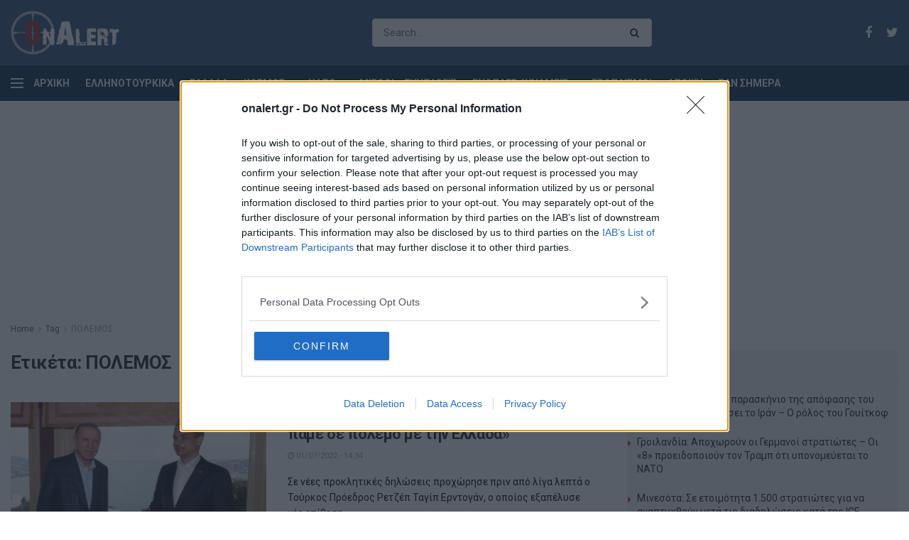

--- FILE ---
content_type: text/html; charset=UTF-8
request_url: https://www.onalert.gr/tags/polemos/page/2/
body_size: 20720
content:
<!doctype html> <!--[if lt IE 7]><html class="no-js lt-ie9 lt-ie8 lt-ie7" lang="el" prefix="og: http://ogp.me/ns#"> <![endif]--> <!--[if IE 7]><html class="no-js lt-ie9 lt-ie8" lang="el" prefix="og: http://ogp.me/ns#"> <![endif]--> <!--[if IE 8]><html class="no-js lt-ie9" lang="el" prefix="og: http://ogp.me/ns#"> <![endif]--> <!--[if IE 9]><html class="no-js lt-ie10" lang="el" prefix="og: http://ogp.me/ns#"> <![endif]--> <!--[if gt IE 8]><!--><html class="no-js" lang="el" prefix="og: http://ogp.me/ns#"> <!--<![endif]--><head><meta http-equiv="Content-Type" content="text/html; charset=UTF-8" /><meta name='viewport' content='width=device-width, initial-scale=1, user-scalable=yes' /><link rel="profile" href="http://gmpg.org/xfn/11" /><link rel="pingback" href="https://www.onalert.gr/xmlrpc.php" /><title>ΠΟΛΕΜΟΣ | Page 2 of 53 | OnAlert</title> <script type="text/javascript">var jnews_ajax_url = 'https://www.onalert.gr/?ajax-request=jnews';</script> <meta name="description" content="ΠΟΛΕΜΟΣ - Όλα τα τελευταία νέα και ειδήσεις"/><link rel="canonical" href="https://www.onalert.gr/tags/polemos/page/2/" /><link rel="prev" href="https://www.onalert.gr/tags/polemos/" /><link rel="next" href="https://www.onalert.gr/tags/polemos/page/3/" /><meta property="og:locale" content="el_GR" /><meta property="og:type" content="object" /><meta property="og:title" content="ΠΟΛΕΜΟΣ | Page 2 of 53 | OnAlert" /><meta property="og:description" content="ΠΟΛΕΜΟΣ - Όλα τα τελευταία νέα και ειδήσεις" /><meta property="og:url" content="https://www.onalert.gr/tags/polemos/" /><meta property="og:site_name" content="OnAlert" /><meta name="twitter:card" content="summary_large_image" /><meta name="twitter:description" content="ΠΟΛΕΜΟΣ - Όλα τα τελευταία νέα και ειδήσεις" /><meta name="twitter:title" content="ΠΟΛΕΜΟΣ | Page 2 of 53 | OnAlert" /><link rel='dns-prefetch' href='//fonts.googleapis.com' /><link rel="alternate" type="application/rss+xml" title="Ροή RSS &raquo; OnAlert" href="https://www.onalert.gr/feed/" /><link rel="alternate" type="application/rss+xml" title="Κανάλι ετικέτας ΠΟΛΕΜΟΣ &raquo; OnAlert" href="https://www.onalert.gr/tags/polemos/feed/" /><style type="text/css">img.wp-smiley,img.emoji{display:inline!important;border:none!important;box-shadow:none!important;height:1em!important;width:1em!important;margin:0 .07em!important;vertical-align:-0.1em!important;background:none!important;padding:0!important}</style><link rel='stylesheet' id='wp-block-library-css'  href='https://www.onalert.gr/wp-includes/css/dist/block-library/style.min.css' type='text/css' media='all' /><link rel='stylesheet' id='featured-articles-css'  href='https://www.onalert.gr/wp-content/cache/busting/1/wp-content/plugins/featured-articles/public/css/featured-articles-public-1.0.0.css' type='text/css' media='all' /><link data-minify="1" rel='stylesheet' id='gem-political-ad-form-css'  href='https://www.onalert.gr/wp-content/cache/min/1/wp-content/plugins/gem-political-ad-form-1/public/css/gem-political-ad-form-public-10e8d6cd03e5cd5488fa86f9ee94480b.css' type='text/css' media='all' /><link rel='stylesheet' id='jnews-parent-style-css'  href='https://www.onalert.gr/wp-content/themes/jnews/style.css' type='text/css' media='all' /><link crossorigin="anonymous" rel='stylesheet' id='jeg_customizer_font-css'  href='//fonts.googleapis.com/css?family=Roboto%3Aregular%2C700%2C700&#038;ver=1.0.0' type='text/css' media='all' /> <!--[if lt IE 9]><link rel='stylesheet' id='vc_lte_ie9-css'  href='https://www.onalert.gr/wp-content/plugins/js_composer/assets/css/vc_lte_ie9.min.css?ver=6.0.5' type='text/css' media='screen' /> <![endif]--><link rel='stylesheet' id='mediaelement-css'  href='https://www.onalert.gr/wp-content/cache/busting/1/wp-includes/js/mediaelement/mediaelementplayer-legacy.min-4.2.6-78496d1.css' type='text/css' media='all' /><link rel='stylesheet' id='wp-mediaelement-css'  href='https://www.onalert.gr/wp-includes/js/mediaelement/wp-mediaelement.min.css' type='text/css' media='all' /><link rel='stylesheet' id='jnews-frontend-css'  href='https://www.onalert.gr/wp-content/cache/busting/1/wp-content/themes/jnews/assets/dist/frontend.min-1.0.0.1555427821.css' type='text/css' media='all' /><link data-minify="1" rel='stylesheet' id='jnews-style-css'  href='https://www.onalert.gr/wp-content/cache/min/1/wp-content/themes/jnews-child/style-74f429b7d6ba009bdc8a1eba05fea7e7.css' type='text/css' media='all' /><link data-minify="1" rel='stylesheet' id='jnews-scheme-css'  href='https://www.onalert.gr/wp-content/cache/min/1/wp-content/themes/jnews/data/import/business/scheme-baee551670847e12bef6eef67707aec5.css' type='text/css' media='all' /><link data-minify="1" rel='stylesheet' id='jeg-dynamic-style-css'  href='https://www.onalert.gr/wp-content/cache/min/1/wp-content/uploads/jeg/jeg-R0Gdemz8X9-6dd0655d7e4db4fa14b4a9231329c0ca.css' type='text/css' media='all' /> <script type='text/javascript' src='https://www.onalert.gr/wp-content/cache/busting/1/wp-includes/js/jquery/jquery-1.12.4.js'></script> <script type='text/javascript' src='https://www.onalert.gr/wp-content/cache/busting/1/wp-includes/js/jquery/jquery-migrate.min-1.4.1.js' defer></script> <script data-minify="1" type='text/javascript' src='https://www.onalert.gr/wp-content/cache/min/1/wp-content/plugins/featured-articles/public/js/featured-articles-public-bb9e23429d14269b5b8e6749c85ab839.js' defer></script> <script data-minify="1" type='text/javascript' src='https://www.onalert.gr/wp-content/cache/min/1/wp-content/plugins/gem-political-ad-form-1/public/js/gem-political-ad-form-public-0d3f1e5542ee29a7296b7ef74520f886.js' defer></script> <script type='text/javascript'>var mejsL10n = {"language":"el","strings":{"mejs.install-flash":"\u03a7\u03c1\u03b7\u03c3\u03b9\u03bc\u03bf\u03c0\u03bf\u03b9\u03b5\u03af\u03c4\u03b5 \u03ad\u03bd\u03b1\u03bd \u03c0\u03b5\u03c1\u03b9\u03b7\u03b3\u03b7\u03c4\u03ae \u03c0\u03bf\u03c5 \u03b4\u03b5\u03bd \u03ad\u03c7\u03b5\u03b9 \u03c4\u03bf Flash player \u03b5\u03bd\u03b5\u03c1\u03b3\u03bf\u03c0\u03bf\u03b9\u03b7\u03bc\u03ad\u03bd\u03bf \u03ae \u03b5\u03b3\u03ba\u03b1\u03c4\u03b5\u03c3\u03c4\u03b7\u03bc\u03ad\u03bd\u03bf. \u03a0\u03b1\u03c1\u03b1\u03ba\u03b1\u03bb\u03bf\u03cd\u03bc\u03b5 \u03b5\u03bd\u03b5\u03c1\u03b3\u03bf\u03c0\u03bf\u03b9\u03ae\u03c3\u03c4\u03b5 \u03c4\u03bf \u03c0\u03c1\u03cc\u03c3\u03b8\u03b5\u03c4\u03bf \u03c4\u03bf\u03c5 Flash player \u03ae \u03ba\u03ac\u03bd\u03c4\u03b5 \u03bb\u03ae\u03c8\u03b7 \u03c4\u03b7\u03c2 \u03c4\u03b5\u03bb\u03b5\u03c5\u03c4\u03b1\u03af\u03b1\u03c2 \u03ad\u03ba\u03b4\u03bf\u03c3\u03b7\u03c2 \u03b1\u03c0\u03cc https:\/\/get.adobe.com\/flashplayer\/","mejs.fullscreen-off":"\u039a\u03bb\u03b5\u03af\u03c3\u03b9\u03bc\u03bf \u03c0\u03bb\u03ae\u03c1\u03bf\u03c5\u03c2 \u03bf\u03b8\u03cc\u03bd\u03b7\u03c2","mejs.fullscreen-on":"\u03a0\u03bb\u03ae\u03c1\u03b7\u03c2 \u03bf\u03b8\u03cc\u03bd\u03b7","mejs.download-video":"\u0391\u03bd\u03ac\u03ba\u03c4\u03b7\u03c3\u03b7 \u03b2\u03af\u03bd\u03c4\u03b5\u03bf","mejs.fullscreen":"\u03a0\u03bb\u03ae\u03c1\u03b7\u03c2 \u03bf\u03b8\u03cc\u03bd\u03b7","mejs.time-jump-forward":["\u039c\u03b5\u03c4\u03ac\u03b2\u03b1\u03c3\u03b7 \u03b5\u03bc\u03c0\u03c1\u03cc\u03c2 1 \u03b4\u03b5\u03c5\u03c4\u03b5\u03c1\u03cc\u03bb\u03b5\u03c0\u03c4\u03bf","\u03a0\u03ae\u03b3\u03b1\u03b9\u03bd\u03b5 \u03bc\u03c0\u03c1\u03bf\u03c3\u03c4\u03ac %1 \u03b4\u03b5\u03c5\u03c4\u03b5\u03c1\u03cc\u03bb\u03b5\u03c0\u03c4\u03b1"],"mejs.loop":"\u0395\u03bd\u03b1\u03bb\u03bb\u03b1\u03b3\u03ae \u03c3\u03c5\u03bd\u03b5\u03c7\u03bf\u03cd\u03c2 \u03b1\u03bd\u03b1\u03c0\u03b1\u03c1\u03b1\u03b3\u03c9\u03b3\u03ae\u03c2","mejs.play":"\u0391\u03bd\u03b1\u03c0\u03b1\u03c1\u03b1\u03b3\u03c9\u03b3\u03ae","mejs.pause":"\u03a0\u03b1\u03cd\u03c3\u03b7","mejs.close":"\u039a\u03bb\u03b5\u03af\u03c3\u03b9\u03bc\u03bf","mejs.time-slider":"\u03a7\u03c1\u03cc\u03bd\u03bf\u03c2 \u03ba\u03cd\u03bb\u03b9\u03c3\u03b7\u03c2","mejs.time-help-text":"\u03a7\u03c1\u03b7\u03c3\u03b9\u03bc\u03bf\u03c0\u03bf\u03b9\u03ae\u03c3\u03c4\u03b5 \u03c4\u03b1 \u03c0\u03bb\u03ae\u03ba\u03c4\u03c1\u03b1 \u0391\u03c1\u03b9\u03c3\u03c4\u03b5\u03c1\u03cc\/\u0394\u03b5\u03be\u03af \u03b2\u03ad\u03bb\u03bf\u03c2 \u03b3\u03b9\u03b1 \u03bd\u03b1 \u03c0\u03c1\u03bf\u03c7\u03c9\u03c1\u03ae\u03c3\u03b5\u03c4\u03b5 \u03ad\u03bd\u03b1 \u03b4\u03b5\u03c5\u03c4\u03b5\u03c1\u03cc\u03bb\u03b5\u03c0\u03c4\u03bf, \u03a0\u03ac\u03bd\u03c9\/\u039a\u03ac\u03c4\u03c9 \u03b2\u03ad\u03bb\u03b7 \u03b3\u03b9\u03b1 \u03bd\u03b1 \u03c0\u03c1\u03bf\u03c7\u03c9\u03c1\u03ae\u03c3\u03b5\u03c4\u03b5 \u03b4\u03ad\u03ba\u03b1 \u03b4\u03b5\u03c5\u03c4\u03b5\u03c1\u03cc\u03bb\u03b5\u03c0\u03c4\u03b1.","mejs.time-skip-back":["\u03a0\u03af\u03c3\u03c9 1 \u03b4\u03b5\u03c5\u03c4\u03b5\u03c1\u03cc\u03bb\u03b5\u03c0\u03c4\u03bf","\u039c\u03b5\u03c4\u03ac\u03b2\u03b1\u03c3\u03b7 \u03c0\u03af\u03c3\u03c9 %1 \u03b4\u03b5\u03c5\u03c4\u03b5\u03c1\u03cc\u03bb\u03b5\u03c0\u03c4\u03b1"],"mejs.captions-subtitles":"\u039b\u03b5\u03b6\u03ac\u03bd\u03c4\u03b5\u03c2\/\u03c5\u03c0\u03cc\u03c4\u03b9\u03c4\u03bb\u03bf\u03b9","mejs.captions-chapters":"\u039a\u03b5\u03c6\u03ac\u03bb\u03b1\u03b9\u03b1","mejs.none":"\u039a\u03b1\u03bc\u03af\u03b1","mejs.mute-toggle":"\u03a3\u03af\u03b3\u03b1\u03c3\u03b7\/\u03b1\u03c0\u03bf\u03c3\u03af\u03b3\u03b1\u03c3\u03b7","mejs.volume-help-text":"\u03a7\u03c1\u03b7\u03c3\u03b9\u03bc\u03bf\u03c0\u03bf\u03b9\u03b5\u03af\u03c3\u03c4\u03b5 \u03c4\u03b1 \u03c0\u03bb\u03ae\u03ba\u03c4\u03c1\u03b1 \u03a0\u03ac\u03bd\u03c9\/\u039a\u03ac\u03c4\u03c9 \u03b2\u03ad\u03bb\u03bf\u03c2 \u03b3\u03b9\u03b1 \u03bd\u03b1 \u03b1\u03c5\u03be\u03ae\u03c3\u03b5\u03c4\u03b5 \u03ae \u03bd\u03b1 \u03bc\u03b5\u03b9\u03ce\u03c3\u03b5\u03c4\u03b5 \u03ad\u03bd\u03c4\u03b1\u03c3\u03b7.","mejs.unmute":"\u0391\u03c0\u03bf\u03c3\u03af\u03b3\u03b1\u03c3\u03b7","mejs.mute":"\u03a3\u03af\u03b3\u03b1\u03c3\u03b7","mejs.volume-slider":"\u03a1\u03c5\u03b8\u03bc\u03b9\u03c3\u03c4\u03b9\u03ba\u03cc \u0388\u03bd\u03c4\u03b1\u03c3\u03b7\u03c2","mejs.video-player":"\u03a0\u03c1\u03cc\u03b3\u03c1\u03b1\u03bc\u03bc\u03b1 \u0391\u03bd\u03b1\u03c0\u03b1\u03c1\u03b1\u03b3\u03c9\u03b3\u03ae\u03c2 \u0392\u03af\u03bd\u03c4\u03b5\u03bf","mejs.audio-player":"\u03a0\u03c1\u03cc\u03b3\u03c1\u03b1\u03bc\u03bc\u03b1 \u0391\u03bd\u03b1\u03c0\u03b1\u03c1\u03b1\u03b3\u03c9\u03b3\u03ae\u03c2 \u0389\u03c7\u03bf\u03c5","mejs.ad-skip":"\u03a0\u03b1\u03c1\u03ac\u03b2\u03bb\u03b5\u03c8\u03b7 \u03b4\u03b9\u03b1\u03c6\u03ae\u03bc\u03b9\u03c3\u03b7\u03c2","mejs.ad-skip-info":["\u03a0\u03b1\u03c1\u03ac\u03b2\u03bb\u03b5\u03c8\u03b7 \u03c3\u03b5 1 \u03b4\u03b5\u03c5\u03c4\u03b5\u03c1\u03cc\u03bb\u03b5\u03c0\u03c4\u03bf","\u03a0\u03b1\u03c1\u03ac\u03bb\u03b5\u03b9\u03c8\u03b7 \u03c3\u03b5 %1 \u03b4\u03b5\u03c5\u03c4\u03b5\u03c1\u03cc\u03bb\u03b5\u03c0\u03c4\u03b1"],"mejs.source-chooser":"\u0395\u03c0\u03b9\u03bb\u03bf\u03b3\u03ad\u03b1\u03c2 \u03c0\u03b7\u03b3\u03ae\u03c2","mejs.stop":"\u03a4\u03b5\u03c1\u03bc\u03b1\u03c4\u03b9\u03c3\u03bc\u03cc\u03c2","mejs.speed-rate":"\u03a4\u03b1\u03c7\u03cd\u03c4\u03b7\u03c4\u03b1","mejs.live-broadcast":"\u0396\u03c9\u03bd\u03c4\u03b1\u03bd\u03ae \u03bc\u03b5\u03c4\u03ac\u03b4\u03bf\u03c3\u03b7","mejs.afrikaans":"\u0386\u03c6\u03c1\u03b9\u03ba\u03b1\u03b1\u03bd\u03c2","mejs.albanian":"\u0391\u03bb\u03b2\u03b1\u03bd\u03b9\u03ba\u03ac","mejs.arabic":"\u0391\u03c1\u03b1\u03b2\u03b9\u03ba\u03ac","mejs.belarusian":"\u039b\u03b5\u03c5\u03ba\u03bf\u03c1\u03c9\u03c3\u03b9\u03ba\u03ac","mejs.bulgarian":"\u0392\u03bf\u03c5\u03bb\u03b3\u03b1\u03c1\u03b9\u03ba\u03ac","mejs.catalan":"\u039a\u03b1\u03c4\u03b1\u03bb\u03b1\u03bd\u03b9\u03ba\u03ac","mejs.chinese":"\u039a\u03b9\u03bd\u03ad\u03b6\u03b9\u03ba\u03b1","mejs.chinese-simplified":"\u039a\u03b9\u03bd\u03ad\u03b6\u03b9\u03ba\u03b1 (\u0391\u03c0\u03bb\u03bf\u03c0\u03bf\u03b9\u03b7\u03bc\u03ad\u03bd\u03b1)","mejs.chinese-traditional":"\u039a\u03b9\u03bd\u03ad\u03b6\u03b9\u03ba\u03b1 (\u03a0\u03b1\u03c1\u03b1\u03b4\u03bf\u03c3\u03b9\u03b1\u03ba\u03ac)","mejs.croatian":"\u039a\u03c1\u03bf\u03b1\u03c4\u03b9\u03ba\u03ac","mejs.czech":"\u03a4\u03c3\u03ad\u03c7\u03b9\u03ba\u03b1","mejs.danish":"\u0394\u03b1\u03bd\u03ad\u03b6\u03b9\u03ba\u03b1","mejs.dutch":"\u039f\u03bb\u03bb\u03b1\u03bd\u03b4\u03b9\u03ba\u03ac","mejs.english":"\u0391\u03b3\u03b3\u03bb\u03b9\u03ba\u03ac","mejs.estonian":"\u0395\u03c3\u03b8\u03bf\u03bd\u03b9\u03b1\u03bd\u03ac","mejs.filipino":"\u03a6\u03b9\u03bb\u03b9\u03c0\u03c0\u03b9\u03bd\u03ad\u03b6\u03b9\u03ba\u03b1","mejs.finnish":"\u039f\u03bb\u03bf\u03ba\u03bb\u03ae\u03c1\u03c9\u03c3\u03b7","mejs.french":"\u0393\u03b1\u03bb\u03bb\u03b9\u03ba\u03ac","mejs.galician":"\u0393\u03b1\u03bb\u03b9\u03ba\u03b9\u03b1\u03bd\u03ac","mejs.german":"\u0393\u03b5\u03c1\u03bc\u03b1\u03bd\u03b9\u03ba\u03ac","mejs.greek":"\u0395\u03bb\u03bb\u03b7\u03bd\u03b9\u03ba\u03ac","mejs.haitian-creole":"\u039a\u03c1\u03b5\u03bf\u03bb\u03b9\u03ba\u03ac \u0391\u03ca\u03c4\u03ae\u03c2","mejs.hebrew":"\u0395\u03b2\u03c1\u03b1\u03ca\u03ba\u03ac","mejs.hindi":"\u03a7\u03af\u03bd\u03c4\u03b9","mejs.hungarian":"\u039f\u03c5\u03b3\u03b3\u03c1\u03b9\u03ba\u03ac","mejs.icelandic":"\u0399\u03c3\u03bb\u03b1\u03bd\u03b4\u03b9\u03ba\u03ac","mejs.indonesian":"\u0399\u03bd\u03b4\u03bf\u03bd\u03b7\u03c3\u03b9\u03b1\u03ba\u03ac","mejs.irish":"\u0399\u03c1\u03bb\u03b1\u03bd\u03b4\u03b9\u03ba\u03ac","mejs.italian":"\u0399\u03c4\u03b1\u03bb\u03b9\u03ba\u03ac","mejs.japanese":"\u0399\u03b1\u03c0\u03c9\u03bd\u03b9\u03ba\u03ac","mejs.korean":"\u039a\u03bf\u03b5\u03c1\u03ac\u03c4\u03b9\u03ba\u03b1","mejs.latvian":"\u039b\u03b5\u03c4\u03bf\u03bd\u03b9\u03ba\u03ac","mejs.lithuanian":"\u039b\u03b9\u03b8\u03bf\u03c5\u03b1\u03bd\u03b9\u03ba\u03ac","mejs.macedonian":"\u03a3\u03ba\u03bf\u03c0\u03b9\u03b1\u03bd\u03ac","mejs.malay":"\u039c\u03b1\u03bb\u03b1\u03b9\u03c3\u03b9\u03b1\u03bd\u03ac","mejs.maltese":"\u039c\u03b1\u03bb\u03c4\u03ad\u03b6\u03b9\u03ba\u03b1","mejs.norwegian":"\u039d\u03bf\u03c1\u03b2\u03b7\u03b3\u03b9\u03ba\u03ac","mejs.persian":"\u03a0\u03b5\u03c1\u03c3\u03b9\u03ba\u03ac","mejs.polish":"\u03a0\u03bf\u03bb\u03c9\u03bd\u03b9\u03ba\u03ac","mejs.portuguese":"\u03a0\u03bf\u03c1\u03c4\u03bf\u03b3\u03b1\u03bb\u03b9\u03ba\u03ac","mejs.romanian":"\u03a1\u03bf\u03c5\u03bc\u03b1\u03bd\u03b9\u03ba\u03ac","mejs.russian":"\u03a1\u03c9\u03c3\u03b9\u03ba\u03ac","mejs.serbian":"\u03a3\u03b5\u03c1\u03b2\u03b9\u03ba\u03ac","mejs.slovak":"\u03a3\u03bb\u03bf\u03b2\u03b1\u03ba\u03b9\u03ba\u03ac","mejs.slovenian":"\u03a3\u03bb\u03bf\u03b2\u03b5\u03bd\u03b9\u03ba\u03ac","mejs.spanish":"\u0399\u03c3\u03c0\u03b1\u03bd\u03b9\u03ba\u03ac","mejs.swahili":"\u03a3\u03bf\u03c5\u03b1\u03c7\u03af\u03bb\u03b9","mejs.swedish":"\u03a3\u03bf\u03c5\u03b7\u03b4\u03b9\u03ba\u03ac","mejs.tagalog":"Tagalog","mejs.thai":"\u03a4\u03b1\u03ca\u03bb\u03b1\u03bd\u03b4\u03ad\u03b6\u03b9\u03ba\u03b1","mejs.turkish":"\u03a4\u03bf\u03c5\u03c1\u03ba\u03b9\u03ba\u03ac","mejs.ukrainian":"\u039f\u03c5\u03ba\u03c1\u03b1\u03bd\u03b9\u03ba\u03ac","mejs.vietnamese":"\u0392\u03b9\u03b5\u03c4\u03bd\u03b1\u03bc\u03ad\u03b6\u03b9\u03ba\u03b1","mejs.welsh":"\u039f\u03c5\u03b1\u03bb\u03b9\u03ba\u03ac","mejs.yiddish":"\u0393\u03af\u03bd\u03c4\u03b9\u03c2"}};</script> <script type='text/javascript' src='https://www.onalert.gr/wp-content/cache/busting/1/wp-includes/js/mediaelement/mediaelement-and-player.min-4.2.6-78496d1.js' defer></script> <script type='text/javascript' src='https://www.onalert.gr/wp-includes/js/mediaelement/mediaelement-migrate.min.js' defer></script> <script type='text/javascript'>/* <![CDATA[ */ var _wpmejsSettings = {"pluginPath":"\/wp-includes\/js\/mediaelement\/","classPrefix":"mejs-","stretching":"responsive"}; /* ]]> */</script> <link rel='https://api.w.org/' href='https://www.onalert.gr/wp-json/' /><link rel="EditURI" type="application/rsd+xml" title="RSD" href="https://www.onalert.gr/xmlrpc.php?rsd" /><link rel="wlwmanifest" type="application/wlwmanifest+xml" href="https://www.onalert.gr/wp-includes/wlwmanifest.xml" /><meta name="generator" content="WordPress 5.1.21" /> <script async src="https://www.googletagmanager.com/gtag/js?id=G-F8B4DMN7MW"></script> <script>window.dataLayer = window.dataLayer || [];
  function gtag(){dataLayer.push(arguments);}
  gtag('js', new Date());

  gtag('config', 'G-F8B4DMN7MW');</script>  <script type="text/javascript" async=true>(function() {
  var host = window.location.hostname;
  var element = document.createElement('script');
  var firstScript = document.getElementsByTagName('script')[0];
  var url = 'https://cmp.inmobi.com'
    .concat('/choice/', '65WJWHJ5HtDNc', '/', host, '/choice.js?tag_version=V3');
  var uspTries = 0;
  var uspTriesLimit = 3;
  element.async = true;
  element.type = 'text/javascript';
  element.src = url;

  firstScript.parentNode.insertBefore(element, firstScript);

  function makeStub() {
    var TCF_LOCATOR_NAME = '__tcfapiLocator';
    var queue = [];
    var win = window;
    var cmpFrame;

    function addFrame() {
      var doc = win.document;
      var otherCMP = !!(win.frames[TCF_LOCATOR_NAME]);

      if (!otherCMP) {
        if (doc.body) {
          var iframe = doc.createElement('iframe');

          iframe.style.cssText = 'display:none';
          iframe.name = TCF_LOCATOR_NAME;
          doc.body.appendChild(iframe);
        } else {
          setTimeout(addFrame, 5);
        }
      }
      return !otherCMP;
    }

    function tcfAPIHandler() {
      var gdprApplies;
      var args = arguments;

      if (!args.length) {
        return queue;
      } else if (args[0] === 'setGdprApplies') {
        if (
          args.length > 3 &&
          args[2] === 2 &&
          typeof args[3] === 'boolean'
        ) {
          gdprApplies = args[3];
          if (typeof args[2] === 'function') {
            args[2]('set', true);
          }
        }
      } else if (args[0] === 'ping') {
        var retr = {
          gdprApplies: gdprApplies,
          cmpLoaded: false,
          cmpStatus: 'stub'
        };

        if (typeof args[2] === 'function') {
          args[2](retr);
        }
      } else {
        if(args[0] === 'init' && typeof args[3] === 'object') {
          args[3] = Object.assign(args[3], { tag_version: 'V3' });
        }
        queue.push(args);
      }
    }

    function postMessageEventHandler(event) {
      var msgIsString = typeof event.data === 'string';
      var json = {};

      try {
        if (msgIsString) {
          json = JSON.parse(event.data);
        } else {
          json = event.data;
        }
      } catch (ignore) {}

      var payload = json.__tcfapiCall;

      if (payload) {
        window.__tcfapi(
          payload.command,
          payload.version,
          function(retValue, success) {
            var returnMsg = {
              __tcfapiReturn: {
                returnValue: retValue,
                success: success,
                callId: payload.callId
              }
            };
            if (msgIsString) {
              returnMsg = JSON.stringify(returnMsg);
            }
            if (event && event.source && event.source.postMessage) {
              event.source.postMessage(returnMsg, '*');
            }
          },
          payload.parameter
        );
      }
    }

    while (win) {
      try {
        if (win.frames[TCF_LOCATOR_NAME]) {
          cmpFrame = win;
          break;
        }
      } catch (ignore) {}

      if (win === window.top) {
        break;
      }
      win = win.parent;
    }
    if (!cmpFrame) {
      addFrame();
      win.__tcfapi = tcfAPIHandler;
      win.addEventListener('message', postMessageEventHandler, false);
    }
  };

  makeStub();

  function makeGppStub() {
    const CMP_ID = 10;
    const SUPPORTED_APIS = [
      '2:tcfeuv2',
      '6:uspv1',
      '7:usnatv1',
      '8:usca',
      '9:usvav1',
      '10:uscov1',
      '11:usutv1',
      '12:usctv1'
    ];

    window.__gpp_addFrame = function (n) {
      if (!window.frames[n]) {
        if (document.body) {
          var i = document.createElement("iframe");
          i.style.cssText = "display:none";
          i.name = n;
          document.body.appendChild(i);
        } else {
          window.setTimeout(window.__gpp_addFrame, 10, n);
        }
      }
    };
    window.__gpp_stub = function () {
      var b = arguments;
      __gpp.queue = __gpp.queue || [];
      __gpp.events = __gpp.events || [];

      if (!b.length || (b.length == 1 && b[0] == "queue")) {
        return __gpp.queue;
      }

      if (b.length == 1 && b[0] == "events") {
        return __gpp.events;
      }

      var cmd = b[0];
      var clb = b.length > 1 ? b[1] : null;
      var par = b.length > 2 ? b[2] : null;
      if (cmd === "ping") {
        clb(
          {
            gppVersion: "1.1", // must be “Version.Subversion”, current: “1.1”
            cmpStatus: "stub", // possible values: stub, loading, loaded, error
            cmpDisplayStatus: "hidden", // possible values: hidden, visible, disabled
            signalStatus: "not ready", // possible values: not ready, ready
            supportedAPIs: SUPPORTED_APIS, // list of supported APIs
            cmpId: CMP_ID, // IAB assigned CMP ID, may be 0 during stub/loading
            sectionList: [],
            applicableSections: [-1],
            gppString: "",
            parsedSections: {},
          },
          true
        );
      } else if (cmd === "addEventListener") {
        if (!("lastId" in __gpp)) {
          __gpp.lastId = 0;
        }
        __gpp.lastId++;
        var lnr = __gpp.lastId;
        __gpp.events.push({
          id: lnr,
          callback: clb,
          parameter: par,
        });
        clb(
          {
            eventName: "listenerRegistered",
            listenerId: lnr, // Registered ID of the listener
            data: true, // positive signal
            pingData: {
              gppVersion: "1.1", // must be “Version.Subversion”, current: “1.1”
              cmpStatus: "stub", // possible values: stub, loading, loaded, error
              cmpDisplayStatus: "hidden", // possible values: hidden, visible, disabled
              signalStatus: "not ready", // possible values: not ready, ready
              supportedAPIs: SUPPORTED_APIS, // list of supported APIs
              cmpId: CMP_ID, // list of supported APIs
              sectionList: [],
              applicableSections: [-1],
              gppString: "",
              parsedSections: {},
            },
          },
          true
        );
      } else if (cmd === "removeEventListener") {
        var success = false;
        for (var i = 0; i < __gpp.events.length; i++) {
          if (__gpp.events[i].id == par) {
            __gpp.events.splice(i, 1);
            success = true;
            break;
          }
        }
        clb(
          {
            eventName: "listenerRemoved",
            listenerId: par, // Registered ID of the listener
            data: success, // status info
            pingData: {
              gppVersion: "1.1", // must be “Version.Subversion”, current: “1.1”
              cmpStatus: "stub", // possible values: stub, loading, loaded, error
              cmpDisplayStatus: "hidden", // possible values: hidden, visible, disabled
              signalStatus: "not ready", // possible values: not ready, ready
              supportedAPIs: SUPPORTED_APIS, // list of supported APIs
              cmpId: CMP_ID, // CMP ID
              sectionList: [],
              applicableSections: [-1],
              gppString: "",
              parsedSections: {},
            },
          },
          true
        );
      } else if (cmd === "hasSection") {
        clb(false, true);
      } else if (cmd === "getSection" || cmd === "getField") {
        clb(null, true);
      }
      //queue all other commands
      else {
        __gpp.queue.push([].slice.apply(b));
      }
    };
    window.__gpp_msghandler = function (event) {
      var msgIsString = typeof event.data === "string";
      try {
        var json = msgIsString ? JSON.parse(event.data) : event.data;
      } catch (e) {
        var json = null;
      }
      if (typeof json === "object" && json !== null && "__gppCall" in json) {
        var i = json.__gppCall;
        window.__gpp(
          i.command,
          function (retValue, success) {
            var returnMsg = {
              __gppReturn: {
                returnValue: retValue,
                success: success,
                callId: i.callId,
              },
            };
            event.source.postMessage(msgIsString ? JSON.stringify(returnMsg) : returnMsg, "*");
          },
          "parameter" in i ? i.parameter : null,
          "version" in i ? i.version : "1.1"
        );
      }
    };
    if (!("__gpp" in window) || typeof window.__gpp !== "function") {
      window.__gpp = window.__gpp_stub;
      window.addEventListener("message", window.__gpp_msghandler, false);
      window.__gpp_addFrame("__gppLocator");
    }
  };

  makeGppStub();

  var uspStubFunction = function() {
    var arg = arguments;
    if (typeof window.__uspapi !== uspStubFunction) {
      setTimeout(function() {
        if (typeof window.__uspapi !== 'undefined') {
          window.__uspapi.apply(window.__uspapi, arg);
        }
      }, 500);
    }
  };

  var checkIfUspIsReady = function() {
    uspTries++;
    if (window.__uspapi === uspStubFunction && uspTries < uspTriesLimit) {
      console.warn('USP is not accessible');
    } else {
      clearInterval(uspInterval);
    }
  };

  if (typeof window.__uspapi === 'undefined') {
    window.__uspapi = uspStubFunction;
    var uspInterval = setInterval(checkIfUspIsReady, 6000);
  }
})();</script>  <script async src="https://securepubads.g.doubleclick.net/tag/js/gpt.js"></script> <script>window.googletag = window.googletag || {cmd: []};	
  googletag.cmd.push(function() {

  var home_banners = googletag.sizeMapping()
    .addSize([1024, 0], [[970, 250], [728, 90]])
    .addSize([768, 0], [[728, 90], [300, 250]])
    .addSize([0, 0], [[300, 250]])
    .build();
  var top_banners = googletag.sizeMapping()
    .addSize([1024, 0], [[728, 90], [970, 250]])
    .addSize([768, 0], [[728, 90]])
    .addSize([0, 0], [])
    .build();      
  var sidebar_banners = googletag.sizeMapping()
    .addSize([992, 0], [[300, 600], [160, 600], [300, 250]])
		.addSize([0, 0], [])
    .build();
  var skin = googletag.sizeMapping()
    .addSize([990, 0], [1, 1])
  	.addSize([0, 0], [])
		.build();

  	    googletag.defineSlot('/1217598/onalert.gr/Onalert_Horizontal_Ros', [[970, 250], [728, 90]], 'div-gpt-ad-1555329649994-0').defineSizeMapping(top_banners).addService(googletag.pubads());
    googletag.defineSlot('/1217598/onalert.gr/Onalert_Rectangle_Ros_1', [[300, 600], [160, 600], [300, 250]], 'div-gpt-ad-1555329716299-0').defineSizeMapping(sidebar_banners).addService(googletag.pubads());
    googletag.defineSlot('/1217598/onalert.gr/Onalert_Rectangle_Ros_2', [[300, 600], [160, 600], [300, 250]], 'div-gpt-ad-1555329742586-0').defineSizeMapping(sidebar_banners).addService(googletag.pubads());
	    
    	  					
					googletag.pubads().setTargeting('Page', "470447");
	  				googletag.pubads().setTargeting('Type', "page");
	 		
    googletag.pubads().setTargeting("site", "onalert");
    //googletag.pubads().disableInitialLoad();
    googletag.pubads().enableSingleRequest();
    googletag.pubads().enableLazyLoad({
                fetchMarginPercent: 200,  
                renderMarginPercent: 100,  
                mobileScaling: 2.0  
              });
    googletag.enableServices();
  });</script> <script src="//cdn.orangeclickmedia.com/tech/onalert.gr/ocm.js" async="async"></script> <meta name="generator" content="Powered by WPBakery Page Builder - drag and drop page builder for WordPress."/><link rel="icon" href="https://www.onalert.gr/wp-content/uploads/2019/04/OnAlert_icon-75x75.png" sizes="32x32" /><link rel="icon" href="https://www.onalert.gr/wp-content/uploads/2019/04/OnAlert_icon.png" sizes="192x192" /><link rel="apple-touch-icon-precomposed" href="https://www.onalert.gr/wp-content/uploads/2019/04/OnAlert_icon.png" /><meta name="msapplication-TileImage" content="https://www.onalert.gr/wp-content/uploads/2019/04/OnAlert_icon.png" /><style type="text/css" id="wp-custom-css">.jeg_postblock_5 .jeg_meta_author{display:none}.jeg_postblock_5 .jeg_post_meta div:not(.jeg_meta_date){display:none}.jeg_postblock_5 .jeg_post_category{display:none}.jeg_postblock_28{background:#F2F2F2}.jeg_readmore{visibility:hidden;line-height:0}.jeg_readmore:before{visibility:visible;content:"Διαβαστε περισσοτερα ...";font-weight:700}.jeg_readmore:hover{color:red}.jeg_postblock_22 .jeg_block_title{visibility:hidden}.jeg_postblock_22 .jeg_block_title:before{visibility:visible;content:"Σχετικά Άρθρα"}.jeg_navbar{height:50px}.jeg_midbar{height:92px}@media only screen and (max-width:750px){#div-gpt-ad-1555329649994-0{display:none}}.eng_widget_href{color:#212121}</style><noscript><style>.wpb_animate_when_almost_visible{opacity:1}</style></noscript><noscript><style id="rocket-lazyload-nojs-css">.rll-youtube-player,[data-lazy-src]{display:none!important}</style></noscript></head><body class="archive paged tag tag-polemos tag-3534 paged-2 tag-paged-2 jnews jsc_normal wpb-js-composer js-comp-ver-6.0.5 vc_responsive"><div class="jeg_ad jeg_ad_top jnews_header_top_ads"><div class='ads-wrapper  '></div></div><div class="jeg_viewport"><div class="jeg_header_wrapper"><div class="jeg_header_instagram_wrapper"></div><div class="jeg_header normal"><div class="jeg_midbar jeg_container dark"><div class="container"><div class="jeg_nav_row"><div class="jeg_nav_col jeg_nav_left jeg_nav_normal"><div class="item_wrap jeg_nav_alignleft"><div class="jeg_nav_item jeg_logo jeg_desktop_logo"><div class="site-title"> <a href="https://www.onalert.gr/" style="padding: 0 0px 0px 0px;"> <img src="data:image/svg+xml,%3Csvg%20xmlns='http://www.w3.org/2000/svg'%20viewBox='0%200%200%200'%3E%3C/svg%3E" data-lazy-srcset="https://www.onalert.gr/wp-content/uploads/2019/04/OnAlert_white_logo-header.png 1x, https://www.onalert.gr/wp-content/uploads/2019/04/OnAlert_white_logo-02.png 2x" alt="OnAlert" data-lazy-src="https://www.onalert.gr/wp-content/uploads/2019/04/OnAlert_white_logo-header.png"><noscript><img src="https://www.onalert.gr/wp-content/uploads/2019/04/OnAlert_white_logo-header.png" srcset="https://www.onalert.gr/wp-content/uploads/2019/04/OnAlert_white_logo-header.png 1x, https://www.onalert.gr/wp-content/uploads/2019/04/OnAlert_white_logo-02.png 2x" alt="OnAlert"></noscript> </a></div></div></div></div><div class="jeg_nav_col jeg_nav_center jeg_nav_grow"><div class="item_wrap jeg_nav_aligncenter"><div class="jeg_nav_item jeg_nav_html"></div><div class="jeg_nav_item jeg_nav_search"><div class="jeg_search_wrapper jeg_search_no_expand rounded"> <a href="#" class="jeg_search_toggle"><i class="fa fa-search"></i></a><form action="https://www.onalert.gr/" method="get" class="jeg_search_form" target="_top"> <input name="s" class="jeg_search_input" placeholder="Search..." type="text" value="" autocomplete="off"> <button type="submit" class="jeg_search_button btn"><i class="fa fa-search"></i></button></form><div class="jeg_search_result jeg_search_hide with_result"><div class="search-result-wrapper"></div><div class="search-link search-noresult"> No Result</div><div class="search-link search-all-button"> <i class="fa fa-search"></i> View All Result</div></div></div></div></div></div><div class="jeg_nav_col jeg_nav_right jeg_nav_normal"><div class="item_wrap jeg_nav_alignleft"><div class="jeg_nav_item socials_widget jeg_social_icon_block nobg"> <a href="https://www.facebook.com/OnAlertgr-169622579719516/" target='_blank' class="jeg_facebook"><i class="fa fa-facebook"></i> </a><a href="https://twitter.com/OnAlertfeed" target='_blank' class="jeg_twitter"><i class="fa fa-twitter"></i> </a></div></div></div></div></div></div><div class="jeg_bottombar jeg_navbar jeg_container jeg_navbar_wrapper jeg_navbar_normal jeg_navbar_dark"><div class="container"><div class="jeg_nav_row"><div class="jeg_nav_col jeg_nav_left jeg_nav_grow"><div class="item_wrap jeg_nav_alignleft"><div class="jeg_nav_item jeg_nav_icon"> <a href="#" class="toggle_btn jeg_mobile_toggle"> <span></span><span></span><span></span> </a></div><div class="jeg_main_menu_wrapper"><div class="jeg_nav_item jeg_mainmenu_wrap"><ul class="jeg_menu jeg_main_menu jeg_menu_style_1" data-animation="none"><li id="menu-item-341196" class="menu-item menu-item-type-custom menu-item-object-custom menu-item-home menu-item-341196 bgnav" data-item-row="default" ><a href="https://www.onalert.gr/">ΑΡΧΙΚΗ</a></li><li id="menu-item-341201" class="menu-item menu-item-type-taxonomy menu-item-object-category menu-item-341201 bgnav" data-item-row="default" ><a href="https://www.onalert.gr/category/ellinotourkika/">ΕΛΛΗΝΟΤΟΥΡΚΙΚΑ</a></li><li id="menu-item-341314" class="menu-item menu-item-type-taxonomy menu-item-object-category menu-item-341314 bgnav" data-item-row="default" ><a href="https://www.onalert.gr/category/ellada/">ΕΛΛΑΔΑ</a></li><li id="menu-item-341407" class="menu-item menu-item-type-taxonomy menu-item-object-category menu-item-has-children menu-item-341407 bgnav" data-item-row="default" ><a href="https://www.onalert.gr/category/kosmos/">ΚΟΣΜΟΣ</a><ul class="sub-menu"><li id="menu-item-341692" class="menu-item menu-item-type-taxonomy menu-item-object-category menu-item-341692 bgnav" data-item-row="default" ><a href="https://www.onalert.gr/category/kosmos/kypros/">ΚΥΠΡΟΣ</a></li><li id="menu-item-341693" class="menu-item menu-item-type-taxonomy menu-item-object-category menu-item-341693 bgnav" data-item-row="default" ><a href="https://www.onalert.gr/category/kosmos/tourkia/">ΤΟΥΡΚΙΑ</a></li></ul></li><li id="menu-item-341202" class="menu-item menu-item-type-taxonomy menu-item-object-category menu-item-has-children menu-item-341202 bgnav" data-item-row="default" ><a href="https://www.onalert.gr/category/nato/">ΝΑΤΟ</a><ul class="sub-menu"><li id="menu-item-388578" class="menu-item menu-item-type-taxonomy menu-item-object-category menu-item-388578 bgnav" data-item-row="default" ><a href="https://www.onalert.gr/category/nato/synenteykseis/">ΣΥΝΕΝΤΕΥΞΕΙΣ</a></li></ul></li><li id="menu-item-341318" class="menu-item menu-item-type-taxonomy menu-item-object-category menu-item-341318 bgnav" data-item-row="default" ><a href="https://www.onalert.gr/category/misthoi-syntakseis/">ΜΙΣΘΟΙ &#8211; ΣΥΝΤΑΞΕΙΣ</a></li><li id="menu-item-341315" class="menu-item menu-item-type-taxonomy menu-item-object-category menu-item-has-children menu-item-341315 bgnav" data-item-row="default" ><a href="https://www.onalert.gr/category/enoples-dynameis/">ΕΝΟΠΛΕΣ ΔΥΝΑΜΕΙΣ</a><ul class="sub-menu"><li id="menu-item-341373" class="menu-item menu-item-type-taxonomy menu-item-object-category menu-item-341373 bgnav" data-item-row="default" ><a href="https://www.onalert.gr/category/enoples-dynameis/yetha/">ΥΕΘΑ</a></li><li id="menu-item-341370" class="menu-item menu-item-type-taxonomy menu-item-object-category menu-item-341370 bgnav" data-item-row="default" ><a href="https://www.onalert.gr/category/enoples-dynameis/geetha/">ΓΕΕΘΑ</a></li><li id="menu-item-341372" class="menu-item menu-item-type-taxonomy menu-item-object-category menu-item-341372 bgnav" data-item-row="default" ><a href="https://www.onalert.gr/category/enoples-dynameis/ges/">ΓΕΣ</a></li><li id="menu-item-341371" class="menu-item menu-item-type-taxonomy menu-item-object-category menu-item-341371 bgnav" data-item-row="default" ><a href="https://www.onalert.gr/category/enoples-dynameis/gen/">ΓΕΝ</a></li><li id="menu-item-341369" class="menu-item menu-item-type-taxonomy menu-item-object-category menu-item-341369 bgnav" data-item-row="default" ><a href="https://www.onalert.gr/category/enoples-dynameis/gea/">ΓΕΑ</a></li></ul></li><li id="menu-item-341316" class="menu-item menu-item-type-taxonomy menu-item-object-category menu-item-341316 bgnav" data-item-row="default" ><a href="https://www.onalert.gr/category/eksoplismoi/">ΕΞΟΠΛΙΣΜΟΙ</a></li><li id="menu-item-341203" class="menu-item menu-item-type-taxonomy menu-item-object-category menu-item-341203 bgnav" data-item-row="default" ><a href="https://www.onalert.gr/category/apopsi/">ΑΠΟΨΗ</a></li><li id="menu-item-341319" class="menu-item menu-item-type-taxonomy menu-item-object-category menu-item-341319 bgnav" data-item-row="default" ><a href="https://www.onalert.gr/category/san-shmera/">ΣΑΝ ΣΗΜΕΡΑ</a></li></ul></div></div></div></div><div class="jeg_nav_col jeg_nav_center jeg_nav_normal"><div class="item_wrap jeg_nav_alignright"></div></div><div class="jeg_nav_col jeg_nav_right jeg_nav_normal"><div class="item_wrap jeg_nav_alignright"></div></div></div></div></div></div></div><div class="jeg_header_sticky"><div class="sticky_blankspace"></div><div class="jeg_header normal"><div class="jeg_container"><div data-mode="fixed" class="jeg_stickybar jeg_navbar jeg_navbar_wrapper jeg_navbar_normal jeg_navbar_dark"><div class="container"><div class="jeg_nav_row"><div class="jeg_nav_col jeg_nav_left jeg_nav_grow"><div class="item_wrap jeg_nav_alignleft"><div class="jeg_nav_item jeg_logo"><div class="site-title"> <a href="https://www.onalert.gr/"> <img src="data:image/svg+xml,%3Csvg%20xmlns='http://www.w3.org/2000/svg'%20viewBox='0%200%200%200'%3E%3C/svg%3E" data-lazy-srcset="https://www.onalert.gr/wp-content/uploads/2019/04/OnAlert_white_logo-03.png 1x, https://www.onalert.gr/wp-content/uploads/2019/04/OnAlert_white_logo-header.png 2x" alt="OnAlert" data-lazy-src="https://www.onalert.gr/wp-content/uploads/2019/04/OnAlert_white_logo-03.png"><noscript><img src="https://www.onalert.gr/wp-content/uploads/2019/04/OnAlert_white_logo-03.png" srcset="https://www.onalert.gr/wp-content/uploads/2019/04/OnAlert_white_logo-03.png 1x, https://www.onalert.gr/wp-content/uploads/2019/04/OnAlert_white_logo-header.png 2x" alt="OnAlert"></noscript> </a></div></div><div class="jeg_main_menu_wrapper"><div class="jeg_nav_item jeg_mainmenu_wrap"><ul class="jeg_menu jeg_main_menu jeg_menu_style_1" data-animation="none"><li class="menu-item menu-item-type-custom menu-item-object-custom menu-item-home menu-item-341196 bgnav" data-item-row="default" ><a href="https://www.onalert.gr/">ΑΡΧΙΚΗ</a></li><li class="menu-item menu-item-type-taxonomy menu-item-object-category menu-item-341201 bgnav" data-item-row="default" ><a href="https://www.onalert.gr/category/ellinotourkika/">ΕΛΛΗΝΟΤΟΥΡΚΙΚΑ</a></li><li class="menu-item menu-item-type-taxonomy menu-item-object-category menu-item-341314 bgnav" data-item-row="default" ><a href="https://www.onalert.gr/category/ellada/">ΕΛΛΑΔΑ</a></li><li class="menu-item menu-item-type-taxonomy menu-item-object-category menu-item-has-children menu-item-341407 bgnav" data-item-row="default" ><a href="https://www.onalert.gr/category/kosmos/">ΚΟΣΜΟΣ</a><ul class="sub-menu"><li class="menu-item menu-item-type-taxonomy menu-item-object-category menu-item-341692 bgnav" data-item-row="default" ><a href="https://www.onalert.gr/category/kosmos/kypros/">ΚΥΠΡΟΣ</a></li><li class="menu-item menu-item-type-taxonomy menu-item-object-category menu-item-341693 bgnav" data-item-row="default" ><a href="https://www.onalert.gr/category/kosmos/tourkia/">ΤΟΥΡΚΙΑ</a></li></ul></li><li class="menu-item menu-item-type-taxonomy menu-item-object-category menu-item-has-children menu-item-341202 bgnav" data-item-row="default" ><a href="https://www.onalert.gr/category/nato/">ΝΑΤΟ</a><ul class="sub-menu"><li class="menu-item menu-item-type-taxonomy menu-item-object-category menu-item-388578 bgnav" data-item-row="default" ><a href="https://www.onalert.gr/category/nato/synenteykseis/">ΣΥΝΕΝΤΕΥΞΕΙΣ</a></li></ul></li><li class="menu-item menu-item-type-taxonomy menu-item-object-category menu-item-341318 bgnav" data-item-row="default" ><a href="https://www.onalert.gr/category/misthoi-syntakseis/">ΜΙΣΘΟΙ &#8211; ΣΥΝΤΑΞΕΙΣ</a></li><li class="menu-item menu-item-type-taxonomy menu-item-object-category menu-item-has-children menu-item-341315 bgnav" data-item-row="default" ><a href="https://www.onalert.gr/category/enoples-dynameis/">ΕΝΟΠΛΕΣ ΔΥΝΑΜΕΙΣ</a><ul class="sub-menu"><li class="menu-item menu-item-type-taxonomy menu-item-object-category menu-item-341373 bgnav" data-item-row="default" ><a href="https://www.onalert.gr/category/enoples-dynameis/yetha/">ΥΕΘΑ</a></li><li class="menu-item menu-item-type-taxonomy menu-item-object-category menu-item-341370 bgnav" data-item-row="default" ><a href="https://www.onalert.gr/category/enoples-dynameis/geetha/">ΓΕΕΘΑ</a></li><li class="menu-item menu-item-type-taxonomy menu-item-object-category menu-item-341372 bgnav" data-item-row="default" ><a href="https://www.onalert.gr/category/enoples-dynameis/ges/">ΓΕΣ</a></li><li class="menu-item menu-item-type-taxonomy menu-item-object-category menu-item-341371 bgnav" data-item-row="default" ><a href="https://www.onalert.gr/category/enoples-dynameis/gen/">ΓΕΝ</a></li><li class="menu-item menu-item-type-taxonomy menu-item-object-category menu-item-341369 bgnav" data-item-row="default" ><a href="https://www.onalert.gr/category/enoples-dynameis/gea/">ΓΕΑ</a></li></ul></li><li class="menu-item menu-item-type-taxonomy menu-item-object-category menu-item-341316 bgnav" data-item-row="default" ><a href="https://www.onalert.gr/category/eksoplismoi/">ΕΞΟΠΛΙΣΜΟΙ</a></li><li class="menu-item menu-item-type-taxonomy menu-item-object-category menu-item-341203 bgnav" data-item-row="default" ><a href="https://www.onalert.gr/category/apopsi/">ΑΠΟΨΗ</a></li><li class="menu-item menu-item-type-taxonomy menu-item-object-category menu-item-341319 bgnav" data-item-row="default" ><a href="https://www.onalert.gr/category/san-shmera/">ΣΑΝ ΣΗΜΕΡΑ</a></li></ul></div></div></div></div><div class="jeg_nav_col jeg_nav_center jeg_nav_normal"><div class="item_wrap jeg_nav_aligncenter"></div></div><div class="jeg_nav_col jeg_nav_right jeg_nav_normal"><div class="item_wrap jeg_nav_alignright"><div class="jeg_nav_item jeg_search_wrapper search_icon jeg_search_popup_expand"> <a href="#" class="jeg_search_toggle"><i class="fa fa-search"></i></a><form action="https://www.onalert.gr/" method="get" class="jeg_search_form" target="_top"> <input name="s" class="jeg_search_input" placeholder="Search..." type="text" value="" autocomplete="off"> <button type="submit" class="jeg_search_button btn"><i class="fa fa-search"></i></button></form><div class="jeg_search_result jeg_search_hide with_result"><div class="search-result-wrapper"></div><div class="search-link search-noresult"> No Result</div><div class="search-link search-all-button"> <i class="fa fa-search"></i> View All Result</div></div></div></div></div></div></div></div></div></div></div><div class="jeg_navbar_mobile_wrapper"><div class="jeg_navbar_mobile" data-mode="scroll"><div class="jeg_mobile_bottombar jeg_mobile_midbar jeg_container normal"><div class="container"><div class="jeg_nav_row"><div class="jeg_nav_col jeg_nav_left jeg_nav_normal"><div class="item_wrap jeg_nav_alignleft"><div class="jeg_nav_item"> <a href="#" class="toggle_btn jeg_mobile_toggle"><i class="fa fa-bars"></i></a></div></div></div><div class="jeg_nav_col jeg_nav_center jeg_nav_grow"><div class="item_wrap jeg_nav_aligncenter"><div class="jeg_nav_item jeg_mobile_logo"><div class="site-title"> <a href="https://www.onalert.gr/"> <img src="data:image/svg+xml,%3Csvg%20xmlns='http://www.w3.org/2000/svg'%20viewBox='0%200%200%200'%3E%3C/svg%3E" data-lazy-srcset="https://www.onalert.gr/wp-content/uploads/2019/04/OnAlert_white_logo-header.png 1x, https://www.onalert.gr/wp-content/uploads/2019/04/OnAlert_white_logo-02.png 2x" alt="OnAlert" data-lazy-src="https://www.onalert.gr/wp-content/uploads/2019/04/OnAlert_white_logo-header.png"><noscript><img src="https://www.onalert.gr/wp-content/uploads/2019/04/OnAlert_white_logo-header.png" srcset="https://www.onalert.gr/wp-content/uploads/2019/04/OnAlert_white_logo-header.png 1x, https://www.onalert.gr/wp-content/uploads/2019/04/OnAlert_white_logo-02.png 2x" alt="OnAlert"></noscript> </a></div></div></div></div><div class="jeg_nav_col jeg_nav_right jeg_nav_normal"><div class="item_wrap jeg_nav_alignright"><div class="jeg_nav_item jeg_search_wrapper jeg_search_popup_expand"> <a href="#" class="jeg_search_toggle"><i class="fa fa-search"></i></a><form action="https://www.onalert.gr/" method="get" class="jeg_search_form" target="_top"> <input name="s" class="jeg_search_input" placeholder="Search..." type="text" value="" autocomplete="off"> <button type="submit" class="jeg_search_button btn"><i class="fa fa-search"></i></button></form><div class="jeg_search_result jeg_search_hide with_result"><div class="search-result-wrapper"></div><div class="search-link search-noresult"> No Result</div><div class="search-link search-all-button"> <i class="fa fa-search"></i> View All Result</div></div></div></div></div></div></div></div></div><div class="sticky_blankspace" style="height: 60px;"></div></div><div class="jeg_main "><div class="jeg_container"><div class="jeg_content"><div class="jeg_section"><div class="container"><div class="jeg_ad jeg_archive jnews_archive_above_content_ads "><div class='ads-wrapper  '><div class='ads_code'><div id='div-gpt-ad-1555329649994-0' style= 'height: 250px;' > <script>googletag.cmd.push(function() { googletag.display('div-gpt-ad-1555329649994-0'); });</script> </div></div></div></div><div class="jeg_cat_content row"><div class="jeg_main_content col-sm-8"><div class="jeg_inner_content"><div class="jeg_archive_header"><div class="jeg_breadcrumbs jeg_breadcrumb_container"><div id="breadcrumbs"><span class=""> <a href="https://www.onalert.gr">Home</a> </span><i class="fa fa-angle-right"></i><span class=""> <a href="">Tag</a> </span><i class="fa fa-angle-right"></i><span class="breadcrumb_last_link"> <a href="https://www.onalert.gr/tags/polemos/">ΠΟΛΕΜΟΣ</a> </span></div></div><h1 class="jeg_archive_title">Ετικέτα: ΠΟΛΕΜΟΣ</h1></div><div class="jnews_archive_content_wrapper"><div class="jeg_postblock_5 jeg_postblock jeg_col_2o3"><div class="jeg_block_container"><div class="jeg_posts jeg_load_more_flag"><article class="jeg_post jeg_pl_lg_2 post-470447 post type-post status-publish format-standard has-post-thumbnail hentry category-ellinotourkika tag-nato tag-ellada tag-erntogan tag-mhtsotakhs tag-polemos"><div class="jeg_thumb"> <a href="https://www.onalert.gr/ellinotourkika/xefyge-o-erntogan-den-mas-noiazei-na-pame-se-polemo-me-tin-ellada/470447/"><div class="thumbnail-container animate-lazy  size-715 "><img width="350" height="250" src="https://www.onalert.gr/wp-content/themes/jnews/assets/img/jeg-empty.png" class="attachment-jnews-350x250 size-jnews-350x250 lazyload wp-post-image" alt="Ερντογάν" data-src="https://www.onalert.gr/wp-content/uploads/2022/03/mitsotakis_erdogan_1-350x250.jpg" data-sizes="auto" data-srcset="https://www.onalert.gr/wp-content/uploads/2022/03/mitsotakis_erdogan_1-350x250.jpg 350w, https://www.onalert.gr/wp-content/uploads/2022/03/mitsotakis_erdogan_1-120x86.jpg 120w, https://www.onalert.gr/wp-content/uploads/2022/03/mitsotakis_erdogan_1-750x536.jpg 750w, https://www.onalert.gr/wp-content/uploads/2022/03/mitsotakis_erdogan_1-1140x815.jpg 1140w" data-expand="700" /></div></a><div class="jeg_post_category"> <span><a href="https://www.onalert.gr/category/ellinotourkika/" class="category-ellinotourkika">ΕΛΛΗΝΟΤΟΥΡΚΙΚΑ</a></span></div></div><div class="jeg_postblock_content"><h3 class="jeg_post_title"> <a href="https://www.onalert.gr/ellinotourkika/xefyge-o-erntogan-den-mas-noiazei-na-pame-se-polemo-me-tin-ellada/470447/">Τα γυρνάει ο Ερντογάν: «Δεν μας νοιάζει να πάμε σε πόλεμο με την Ελλάδα»</a></h3><div class="jeg_post_meta"><div class="jeg_meta_date"><a href="https://www.onalert.gr/ellinotourkika/xefyge-o-erntogan-den-mas-noiazei-na-pame-se-polemo-me-tin-ellada/470447/"><i class="fa fa-clock-o"></i> 01/07/2022 - 14:34</a></div></div><div class="jeg_post_excerpt"><p>Σε νέες προκλητικές δηλώσεις προχώρησε πριν από λίγα λεπτά ο Τούρκος Πρόεδρος Ρετζέπ Ταγίπ Ερντογάν, ο οποίος εξαπέλυσε νέα επίθεση ...</p> <a href="https://www.onalert.gr/ellinotourkika/xefyge-o-erntogan-den-mas-noiazei-na-pame-se-polemo-me-tin-ellada/470447/" class="jeg_readmore">Read more</a></div></div></article><article class="jeg_post jeg_pl_lg_2 post-464320 post type-post status-publish format-standard has-post-thumbnail hentry category-kosmos tag-sipri tag-episitistiki-krisi tag-metanasteutikh-krish tag-pagkosmia-eirini tag-polemos"><div class="jeg_thumb"> <a href="https://www.onalert.gr/kosmos/sipri-oi-igetes-toy-kosmoy-ypnovatoyn-pros-taytochrones-kriseis-poy-apeiloyn-tin-pagkosmia-eirini/464320/"><div class="thumbnail-container animate-lazy  size-715 "><img width="350" height="250" src="https://www.onalert.gr/wp-content/themes/jnews/assets/img/jeg-empty.png" class="attachment-jnews-350x250 size-jnews-350x250 lazyload wp-post-image" alt="SIPRI - παγκόσμιες κρίσεις" data-src="https://www.onalert.gr/wp-content/uploads/2021/04/2021-04-21T201254Z_686592702_RC2K0N9VAD5M_RTRMADP_3_PAKISTAN-BLAST-350x250.jpg" data-sizes="auto" data-srcset="https://www.onalert.gr/wp-content/uploads/2021/04/2021-04-21T201254Z_686592702_RC2K0N9VAD5M_RTRMADP_3_PAKISTAN-BLAST-350x250.jpg 350w, https://www.onalert.gr/wp-content/uploads/2021/04/2021-04-21T201254Z_686592702_RC2K0N9VAD5M_RTRMADP_3_PAKISTAN-BLAST-120x86.jpg 120w, https://www.onalert.gr/wp-content/uploads/2021/04/2021-04-21T201254Z_686592702_RC2K0N9VAD5M_RTRMADP_3_PAKISTAN-BLAST-750x536.jpg 750w, https://www.onalert.gr/wp-content/uploads/2021/04/2021-04-21T201254Z_686592702_RC2K0N9VAD5M_RTRMADP_3_PAKISTAN-BLAST-1140x815.jpg 1140w" data-expand="700" /></div></a><div class="jeg_post_category"> <span><a href="https://www.onalert.gr/category/kosmos/" class="category-kosmos">ΚΟΣΜΟΣ</a></span></div></div><div class="jeg_postblock_content"><h3 class="jeg_post_title"> <a href="https://www.onalert.gr/kosmos/sipri-oi-igetes-toy-kosmoy-ypnovatoyn-pros-taytochrones-kriseis-poy-apeiloyn-tin-pagkosmia-eirini/464320/">SIPRI: Οι ηγέτες του κόσμου υπνοβατούν προς ταυτόχρονες κρίσεις που απειλούν την παγκόσμια ειρήνη</a></h3><div class="jeg_post_meta"><div class="jeg_meta_date"><a href="https://www.onalert.gr/kosmos/sipri-oi-igetes-toy-kosmoy-ypnovatoyn-pros-taytochrones-kriseis-poy-apeiloyn-tin-pagkosmia-eirini/464320/"><i class="fa fa-clock-o"></i> 23/05/2022 - 05:27</a></div></div><div class="jeg_post_excerpt"><p>Αυτοί που λαμβάνουν αποφάσεις δεν έχουν προετοιμαστεί για αυτή τη «νέα εποχή κινδύνων», τονίζει στην έκθεση το ινστιτούτο SIPRI.</p> <a href="https://www.onalert.gr/kosmos/sipri-oi-igetes-toy-kosmoy-ypnovatoyn-pros-taytochrones-kriseis-poy-apeiloyn-tin-pagkosmia-eirini/464320/" class="jeg_readmore">Read more</a></div></div></article><article class="jeg_post jeg_pl_lg_2 post-448725 post type-post status-publish format-standard has-post-thumbnail hentry category-kosmos tag-eisvoli-stin-oykrania tag-loygkansk tag-ntonetsk tag-ntonmpas tag-oukrania tag-polemos tag-rosia"><div class="jeg_thumb"> <a href="https://www.onalert.gr/kosmos/eisvoli-stin-oykrania-katalavame-edafi-apo-ton-oykraniko-strato-ypostirizoyn-oi-filorosoi-aytonomistes/448725/"><div class="thumbnail-container animate-lazy  size-715 "><img width="350" height="250" src="https://www.onalert.gr/wp-content/themes/jnews/assets/img/jeg-empty.png" class="attachment-jnews-350x250 size-jnews-350x250 lazyload wp-post-image" alt="Ουκρανία" data-src="https://www.onalert.gr/wp-content/uploads/2022/02/UKRAINE-CRISIS-CRIMEA-MILITARY-350x250.jpg" data-sizes="auto" data-srcset="https://www.onalert.gr/wp-content/uploads/2022/02/UKRAINE-CRISIS-CRIMEA-MILITARY-350x250.jpg 350w, https://www.onalert.gr/wp-content/uploads/2022/02/UKRAINE-CRISIS-CRIMEA-MILITARY-120x86.jpg 120w, https://www.onalert.gr/wp-content/uploads/2022/02/UKRAINE-CRISIS-CRIMEA-MILITARY-750x536.jpg 750w, https://www.onalert.gr/wp-content/uploads/2022/02/UKRAINE-CRISIS-CRIMEA-MILITARY-1140x815.jpg 1140w" data-expand="700" /></div></a><div class="jeg_post_category"> <span><a href="https://www.onalert.gr/category/kosmos/" class="category-kosmos">ΚΟΣΜΟΣ</a></span></div></div><div class="jeg_postblock_content"><h3 class="jeg_post_title"> <a href="https://www.onalert.gr/kosmos/eisvoli-stin-oykrania-katalavame-edafi-apo-ton-oykraniko-strato-ypostirizoyn-oi-filorosoi-aytonomistes/448725/">Εισβολή στην Ουκρανία: Καταλάβαμε εδάφη από τον ουκρανικό στρατό, υποστηρίζουν οι φιλορώσοι αυτονομιστές</a></h3><div class="jeg_post_meta"><div class="jeg_meta_date"><a href="https://www.onalert.gr/kosmos/eisvoli-stin-oykrania-katalavame-edafi-apo-ton-oykraniko-strato-ypostirizoyn-oi-filorosoi-aytonomistes/448725/"><i class="fa fa-clock-o"></i> 24/02/2022 - 13:10</a></div></div><div class="jeg_post_excerpt"><p>Ο επικεφαλής της αυτοανακηρυχθείσας Λαϊκής Δημοκρατίας του Ντονέτσκ Ντένις Πουσίλιν δήλωσε ότι το «κίνημα της απελευθέρωσης θα τελειώσει πολύ γρήγορα».</p> <a href="https://www.onalert.gr/kosmos/eisvoli-stin-oykrania-katalavame-edafi-apo-ton-oykraniko-strato-ypostirizoyn-oi-filorosoi-aytonomistes/448725/" class="jeg_readmore">Read more</a></div></div></article><article class="jeg_post jeg_pl_lg_2 post-448707 post type-post status-publish format-standard has-post-thumbnail hentry category-kosmos tag-eisvoli-stin-oykrania tag-oukrania tag-polemos tag-polonia tag-rosia"><div class="jeg_thumb"> <a href="https://www.onalert.gr/kosmos/seirines-ichoyn-kai-stin-polonia-egkataleipste-tora-tin-oykrania/448707/"><div class="thumbnail-container animate-lazy  size-715 "><img width="350" height="250" src="https://www.onalert.gr/wp-content/themes/jnews/assets/img/jeg-empty.png" class="attachment-jnews-350x250 size-jnews-350x250 lazyload wp-post-image" alt="Ουκρανία" data-src="https://www.onalert.gr/wp-content/uploads/2022/02/UKRAINE-CRISIS-3-1-350x250.jpg" data-sizes="auto" data-srcset="https://www.onalert.gr/wp-content/uploads/2022/02/UKRAINE-CRISIS-3-1-350x250.jpg 350w, https://www.onalert.gr/wp-content/uploads/2022/02/UKRAINE-CRISIS-3-1-120x86.jpg 120w, https://www.onalert.gr/wp-content/uploads/2022/02/UKRAINE-CRISIS-3-1-750x536.jpg 750w, https://www.onalert.gr/wp-content/uploads/2022/02/UKRAINE-CRISIS-3-1-1140x815.jpg 1140w" data-expand="700" /></div></a><div class="jeg_post_category"> <span><a href="https://www.onalert.gr/category/kosmos/" class="category-kosmos">ΚΟΣΜΟΣ</a></span></div></div><div class="jeg_postblock_content"><h3 class="jeg_post_title"> <a href="https://www.onalert.gr/kosmos/seirines-ichoyn-kai-stin-polonia-egkataleipste-tora-tin-oykrania/448707/">Σειρήνες ηχούν και στην Πολωνία &#8211; «Εγκαταλείψτε τώρα την Ουκρανία»</a></h3><div class="jeg_post_meta"><div class="jeg_meta_date"><a href="https://www.onalert.gr/kosmos/seirines-ichoyn-kai-stin-polonia-egkataleipste-tora-tin-oykrania/448707/"><i class="fa fa-clock-o"></i> 24/02/2022 - 11:43</a></div></div><div class="jeg_post_excerpt"><p>Οι Πολωνοί πολίτες που βρίσκονται στην Ουκρανία θα πρέπει να εγκαταλείψουν το έδαφός της άμεσα», ανέφερε σε ανακοίνωση το ΥΠΕΞ.</p> <a href="https://www.onalert.gr/kosmos/seirines-ichoyn-kai-stin-polonia-egkataleipste-tora-tin-oykrania/448707/" class="jeg_readmore">Read more</a></div></div></article><article class="jeg_post jeg_pl_lg_2 post-448678 post type-post status-publish format-standard has-post-thumbnail hentry category-kosmos tag-eisvoli-stin-oykrania tag-maches tag-oukrania tag-polemos tag-rosia tag-charkovo"><div class="jeg_thumb"> <a href="https://www.onalert.gr/kosmos/eisvoli-stin-oykrania-maches-sto-charkovo-ischyres-ekrixeis-vid/448678/"><div class="thumbnail-container animate-lazy  size-715 "><img width="350" height="250" src="https://www.onalert.gr/wp-content/themes/jnews/assets/img/jeg-empty.png" class="attachment-jnews-350x250 size-jnews-350x250 lazyload wp-post-image" alt="Ουκρανία" data-src="https://www.onalert.gr/wp-content/uploads/2022/02/2022-02-24T072757Z_831458500_RC26QS9SQH8J_RTRMADP_3_UKRAINE-CRISIS-350x250.jpg" data-sizes="auto" data-srcset="https://www.onalert.gr/wp-content/uploads/2022/02/2022-02-24T072757Z_831458500_RC26QS9SQH8J_RTRMADP_3_UKRAINE-CRISIS-350x250.jpg 350w, https://www.onalert.gr/wp-content/uploads/2022/02/2022-02-24T072757Z_831458500_RC26QS9SQH8J_RTRMADP_3_UKRAINE-CRISIS-120x86.jpg 120w, https://www.onalert.gr/wp-content/uploads/2022/02/2022-02-24T072757Z_831458500_RC26QS9SQH8J_RTRMADP_3_UKRAINE-CRISIS-750x536.jpg 750w, https://www.onalert.gr/wp-content/uploads/2022/02/2022-02-24T072757Z_831458500_RC26QS9SQH8J_RTRMADP_3_UKRAINE-CRISIS-1140x815.jpg 1140w" data-expand="700" /></div></a><div class="jeg_post_category"> <span><a href="https://www.onalert.gr/category/kosmos/" class="category-kosmos">ΚΟΣΜΟΣ</a></span></div></div><div class="jeg_postblock_content"><h3 class="jeg_post_title"> <a href="https://www.onalert.gr/kosmos/eisvoli-stin-oykrania-maches-sto-charkovo-ischyres-ekrixeis-vid/448678/">Εισβολή στην Ουκρανία: Μάχες στο Χάρκοβο &#8211; Ισχυρές εκρήξεις [vid]</a></h3><div class="jeg_post_meta"><div class="jeg_meta_date"><a href="https://www.onalert.gr/kosmos/eisvoli-stin-oykrania-maches-sto-charkovo-ischyres-ekrixeis-vid/448678/"><i class="fa fa-clock-o"></i> 24/02/2022 - 10:41</a></div></div><div class="jeg_post_excerpt"><p>Αυτόπτης μάρτυρας, που θέλησε να διατηρήσει την ανωνυμία του, επεσήμανε ότι τα παράθυρα στο κτίριο όπου διαμένει στο Χάρκοβο τρέμουν ...</p> <a href="https://www.onalert.gr/kosmos/eisvoli-stin-oykrania-maches-sto-charkovo-ischyres-ekrixeis-vid/448678/" class="jeg_readmore">Read more</a></div></div></article><article class="jeg_post jeg_pl_lg_2 post-448666 post type-post status-publish format-standard has-post-thumbnail hentry category-kosmos tag-ee tag-eisvoli-stin-oykrania tag-europaikh-enosh tag-oukrania tag-polemos tag-rosia"><div class="jeg_thumb"> <a href="https://www.onalert.gr/kosmos/nter-laien-i-rosia-den-stocheyei-to-ntonmpas-alla-ti-statherotita-tis-eyropis/448666/"><div class="thumbnail-container animate-lazy  size-715 "><img width="350" height="250" src="https://www.onalert.gr/wp-content/themes/jnews/assets/img/jeg-empty.png" class="attachment-jnews-350x250 size-jnews-350x250 lazyload wp-post-image" alt="Ντερ Λάιεν" data-src="https://www.onalert.gr/wp-content/uploads/2022/02/UKRAINE-CRISIS-EU-1-350x250.jpg" data-sizes="auto" data-srcset="https://www.onalert.gr/wp-content/uploads/2022/02/UKRAINE-CRISIS-EU-1-350x250.jpg 350w, https://www.onalert.gr/wp-content/uploads/2022/02/UKRAINE-CRISIS-EU-1-120x86.jpg 120w, https://www.onalert.gr/wp-content/uploads/2022/02/UKRAINE-CRISIS-EU-1-750x536.jpg 750w, https://www.onalert.gr/wp-content/uploads/2022/02/UKRAINE-CRISIS-EU-1-1140x815.jpg 1140w" data-expand="700" /></div></a><div class="jeg_post_category"> <span><a href="https://www.onalert.gr/category/kosmos/" class="category-kosmos">ΚΟΣΜΟΣ</a></span></div></div><div class="jeg_postblock_content"><h3 class="jeg_post_title"> <a href="https://www.onalert.gr/kosmos/nter-laien-i-rosia-den-stocheyei-to-ntonmpas-alla-ti-statherotita-tis-eyropis/448666/">Ντερ Λάιεν: Η Ρωσία δεν στοχεύει το Ντονμπάς αλλά τη σταθερότητα της Ευρώπης</a></h3><div class="jeg_post_meta"><div class="jeg_meta_date"><a href="https://www.onalert.gr/kosmos/nter-laien-i-rosia-den-stocheyei-to-ntonmpas-alla-ti-statherotita-tis-eyropis/448666/"><i class="fa fa-clock-o"></i> 24/02/2022 - 10:17</a></div></div><div class="jeg_post_excerpt"><p>«Ο Πρόεδρος Πούτιν προσπαθεί να γυρίσει το χρόνο πίσω στον καιρό της ρωσικής αυτοκρατορίας, αλλά βάζει σε κίνδυνο το λαό ...</p> <a href="https://www.onalert.gr/kosmos/nter-laien-i-rosia-den-stocheyei-to-ntonmpas-alla-ti-statherotita-tis-eyropis/448666/" class="jeg_readmore">Read more</a></div></div></article><article class="jeg_post jeg_pl_lg_2 post-448663 post type-post status-publish format-standard has-post-thumbnail hentry category-nato tag-eisvoli-stin-oykrania tag-nato tag-oukrania tag-polemos"><div class="jeg_thumb"> <a href="https://www.onalert.gr/nato/eisvoli-stin-oykrania-i-polonia-zita-energopoiisi-toy-arthroy-4-toy-nato/448663/"><div class="thumbnail-container animate-lazy  size-715 "><img width="350" height="250" src="https://www.onalert.gr/wp-content/themes/jnews/assets/img/jeg-empty.png" class="attachment-jnews-350x250 size-jnews-350x250 lazyload wp-post-image" alt="Ουκρανία" data-src="https://www.onalert.gr/wp-content/uploads/2022/02/UKRAINE-CRISIS-DONETSK-1-350x250.jpg" data-sizes="auto" data-srcset="https://www.onalert.gr/wp-content/uploads/2022/02/UKRAINE-CRISIS-DONETSK-1-350x250.jpg 350w, https://www.onalert.gr/wp-content/uploads/2022/02/UKRAINE-CRISIS-DONETSK-1-120x86.jpg 120w, https://www.onalert.gr/wp-content/uploads/2022/02/UKRAINE-CRISIS-DONETSK-1-750x536.jpg 750w, https://www.onalert.gr/wp-content/uploads/2022/02/UKRAINE-CRISIS-DONETSK-1-1140x815.jpg 1140w" data-expand="700" /></div></a><div class="jeg_post_category"> <span><a href="https://www.onalert.gr/category/nato/" class="category-nato">ΝΑΤΟ</a></span></div></div><div class="jeg_postblock_content"><h3 class="jeg_post_title"> <a href="https://www.onalert.gr/nato/eisvoli-stin-oykrania-i-polonia-zita-energopoiisi-toy-arthroy-4-toy-nato/448663/">Εισβολή στην Ουκρανία: Η Πολωνία ζητά ενεργοποίηση του άρθρου 4 του ΝΑΤΟ</a></h3><div class="jeg_post_meta"><div class="jeg_meta_date"><a href="https://www.onalert.gr/nato/eisvoli-stin-oykrania-i-polonia-zita-energopoiisi-toy-arthroy-4-toy-nato/448663/"><i class="fa fa-clock-o"></i> 24/02/2022 - 09:58</a></div></div><div class="jeg_post_excerpt"><p>Οι πρεσβευτές των 30 χωρών μελών του ΝΑΤΟ θα συνεδριάσουν επειγόντως σήμερα το πρωί στις Βρυξέλλες, ανακοίνωσε εκπρόσωπος της συμμαχίας, ...</p> <a href="https://www.onalert.gr/nato/eisvoli-stin-oykrania-i-polonia-zita-energopoiisi-toy-arthroy-4-toy-nato/448663/" class="jeg_readmore">Read more</a></div></div></article><article class="jeg_post jeg_pl_lg_2 post-399210 post type-post status-publish format-standard has-post-thumbnail hentry category-istoria tag-15403 tag-28h-oktobriou-1940 tag-italia tag-polemos"><div class="jeg_thumb"> <a href="https://www.onalert.gr/istoria/28i-oktovrioy-1940-i-epistrateysi-kai-oi-protes-ores-toy-polemoy-sta-chania-mesa-apo-ton-topiko-typo/399210/"><div class="thumbnail-container animate-lazy  size-715 "><img width="350" height="250" src="https://www.onalert.gr/wp-content/themes/jnews/assets/img/jeg-empty.png" class="attachment-jnews-350x250 size-jnews-350x250 lazyload wp-post-image" alt="28η Οκτωβρίου" data-src="https://www.onalert.gr/wp-content/uploads/2020/10/2-1-350x250.jpg" data-sizes="auto" data-srcset="https://www.onalert.gr/wp-content/uploads/2020/10/2-1-350x250.jpg 350w, https://www.onalert.gr/wp-content/uploads/2020/10/2-1-120x86.jpg 120w, https://www.onalert.gr/wp-content/uploads/2020/10/2-1-750x536.jpg 750w, https://www.onalert.gr/wp-content/uploads/2020/10/2-1-1140x815.jpg 1140w" data-expand="700" /></div></a><div class="jeg_post_category"> <span><a href="https://www.onalert.gr/category/istoria/" class="category-istoria">ΙΣΤΟΡΙΑ</a></span></div></div><div class="jeg_postblock_content"><h3 class="jeg_post_title"> <a href="https://www.onalert.gr/istoria/28i-oktovrioy-1940-i-epistrateysi-kai-oi-protes-ores-toy-polemoy-sta-chania-mesa-apo-ton-topiko-typo/399210/">28η Οκτωβρίου 1940: «Ερρίφθη ο κύβος» &#8211; Η επιστράτευση και οι πρώτες ώρες του πολέμου</a></h3><div class="jeg_post_meta"><div class="jeg_meta_date"><a href="https://www.onalert.gr/istoria/28i-oktovrioy-1940-i-epistrateysi-kai-oi-protes-ores-toy-polemoy-sta-chania-mesa-apo-ton-topiko-typo/399210/"><i class="fa fa-clock-o"></i> 28/10/2021 - 08:34</a></div></div><div class="jeg_post_excerpt"><p>Η έναρξη του πολέμου μετά την Ιταλική επίθεση την 28η Οκτωβρίου 1940 και η αντίδραση φορέων και πολιτών «αποτυπώθηκε» μέσα ...</p> <a href="https://www.onalert.gr/istoria/28i-oktovrioy-1940-i-epistrateysi-kai-oi-protes-ores-toy-polemoy-sta-chania-mesa-apo-ton-topiko-typo/399210/" class="jeg_readmore">Read more</a></div></div></article><article class="jeg_post jeg_pl_lg_2 post-378905 post type-post status-publish format-standard has-post-thumbnail hentry category-istoria tag-f-111 tag-usaf tag-asia tag-australia tag-hpa tag-polemikh-aeroporia tag-polemos"><div class="jeg_thumb"> <a href="https://www.onalert.gr/istoria/to-amerikaniko-goyroyni-poy-allaxe-toys-amyntikoys-syschetismoys-olokliris-tis-asias-pics/378905/"><div class="thumbnail-container animate-lazy  size-715 "><img width="350" height="250" src="https://www.onalert.gr/wp-content/themes/jnews/assets/img/jeg-empty.png" class="attachment-jnews-350x250 size-jnews-350x250 lazyload wp-post-image" alt="F-111" data-src="https://www.onalert.gr/wp-content/uploads/2020/02/F-111_USAF-350x250.jpg" data-sizes="auto" data-srcset="https://www.onalert.gr/wp-content/uploads/2020/02/F-111_USAF-350x250.jpg 350w, https://www.onalert.gr/wp-content/uploads/2020/02/F-111_USAF-120x86.jpg 120w, https://www.onalert.gr/wp-content/uploads/2020/02/F-111_USAF-750x536.jpg 750w, https://www.onalert.gr/wp-content/uploads/2020/02/F-111_USAF-1140x815.jpg 1140w" data-expand="700" /></div></a><div class="jeg_post_category"> <span><a href="https://www.onalert.gr/category/istoria/" class="category-istoria">ΙΣΤΟΡΙΑ</a></span></div></div><div class="jeg_postblock_content"><h3 class="jeg_post_title"> <a href="https://www.onalert.gr/istoria/to-amerikaniko-goyroyni-poy-allaxe-toys-amyntikoys-syschetismoys-olokliris-tis-asias-pics/378905/">F-111: Το διαβόητο «γουρούνι» που άλλαξε τους συσχετισμούς ισχύος στην Ασία</a></h3><div class="jeg_post_meta"><div class="jeg_meta_date"><a href="https://www.onalert.gr/istoria/to-amerikaniko-goyroyni-poy-allaxe-toys-amyntikoys-syschetismoys-olokliris-tis-asias-pics/378905/"><i class="fa fa-clock-o"></i> 16/06/2021 - 05:13</a></div></div><div class="jeg_post_excerpt"><p>Το F-111C (γνωστό χαϊδευτικά ως το «Γουρούνι», λόγω της μακριάς «μουσούδας» του και της ικανότητας ακολούθησης του εδάφους) ήταν μια ...</p> <a href="https://www.onalert.gr/istoria/to-amerikaniko-goyroyni-poy-allaxe-toys-amyntikoys-syschetismoys-olokliris-tis-asias-pics/378905/" class="jeg_readmore">Read more</a></div></div></article><article class="jeg_post jeg_pl_lg_2 post-341914 post type-post status-publish format-standard has-post-thumbnail hentry category-istoria tag-operation-praying-mantis tag-hpa tag-irak tag-iran tag-naumachia tag-polemos"><div class="jeg_thumb"> <a href="https://www.onalert.gr/istoria/operation-praying-mantis-i-sygklonistiki-kai-katastrofiki-naymachia-ipa-iran-foto-vinteo/341914/"><div class="thumbnail-container animate-lazy  size-715 "><img width="350" height="250" src="https://www.onalert.gr/wp-content/themes/jnews/assets/img/jeg-empty.png" class="attachment-jnews-350x250 size-jnews-350x250 lazyload wp-post-image" alt="Praying Mantis" data-src="https://www.onalert.gr/wp-content/uploads/2019/04/OPERATION_PRAYINGMANTIS-350x250.jpg" data-sizes="auto" data-srcset="https://www.onalert.gr/wp-content/uploads/2019/04/OPERATION_PRAYINGMANTIS-350x250.jpg 350w, https://www.onalert.gr/wp-content/uploads/2019/04/OPERATION_PRAYINGMANTIS-120x86.jpg 120w, https://www.onalert.gr/wp-content/uploads/2019/04/OPERATION_PRAYINGMANTIS-750x536.jpg 750w, https://www.onalert.gr/wp-content/uploads/2019/04/OPERATION_PRAYINGMANTIS-1140x815.jpg 1140w" data-expand="700" /></div></a><div class="jeg_post_category"> <span><a href="https://www.onalert.gr/category/istoria/" class="category-istoria">ΙΣΤΟΡΙΑ</a></span></div></div><div class="jeg_postblock_content"><h3 class="jeg_post_title"> <a href="https://www.onalert.gr/istoria/operation-praying-mantis-i-sygklonistiki-kai-katastrofiki-naymachia-ipa-iran-foto-vinteo/341914/">Operation Praying Mantis: Η τεράστια και υποτιμημένη ναυμαχία του Ψυχρού Πολέμου [pics,vid]</a></h3><div class="jeg_post_meta"><div class="jeg_meta_date"><a href="https://www.onalert.gr/istoria/operation-praying-mantis-i-sygklonistiki-kai-katastrofiki-naymachia-ipa-iran-foto-vinteo/341914/"><i class="fa fa-clock-o"></i> 18/04/2021 - 08:07</a></div></div><div class="jeg_post_excerpt"><p>Ήταν μια από τις μεγαλύτερες ναυτικές επιχειρήσεις των ΗΠΑ μεταπολεμικά.</p> <a href="https://www.onalert.gr/istoria/operation-praying-mantis-i-sygklonistiki-kai-katastrofiki-naymachia-ipa-iran-foto-vinteo/341914/" class="jeg_readmore">Read more</a></div></div></article><article class="jeg_post jeg_pl_lg_2 post-404938 post type-post status-publish format-standard has-post-thumbnail hentry category-kosmos tag-zarif tag-hpa tag-iran tag-israhl tag-polemos tag-tramp"><div class="jeg_thumb"> <a href="https://www.onalert.gr/kosmos/israil-den-pagideyoyme-tis-ipa-se-polemo-me-to-iran-ayta-einai-anoisies/404938/"><div class="thumbnail-container animate-lazy  size-715 "><img width="350" height="250" src="https://www.onalert.gr/wp-content/themes/jnews/assets/img/jeg-empty.png" class="attachment-jnews-350x250 size-jnews-350x250 lazyload wp-post-image" alt="Ισραήλ" data-src="https://www.onalert.gr/wp-content/uploads/2020/02/F-16_ISRAEL_RAFALE-350x250.jpeg" data-sizes="auto" data-srcset="https://www.onalert.gr/wp-content/uploads/2020/02/F-16_ISRAEL_RAFALE-350x250.jpeg 350w, https://www.onalert.gr/wp-content/uploads/2020/02/F-16_ISRAEL_RAFALE-120x86.jpeg 120w, https://www.onalert.gr/wp-content/uploads/2020/02/F-16_ISRAEL_RAFALE-750x536.jpeg 750w" data-expand="700" /></div></a><div class="jeg_post_category"> <span><a href="https://www.onalert.gr/category/kosmos/" class="category-kosmos">ΚΟΣΜΟΣ</a></span></div></div><div class="jeg_postblock_content"><h3 class="jeg_post_title"> <a href="https://www.onalert.gr/kosmos/israil-den-pagideyoyme-tis-ipa-se-polemo-me-to-iran-ayta-einai-anoisies/404938/">Ισραήλ: «Δεν παγιδεύουμε τις ΗΠΑ σε πόλεμο με το Ιράν &#8211; Αυτά είναι ανοησίες»</a></h3><div class="jeg_post_meta"><div class="jeg_meta_date"><a href="https://www.onalert.gr/kosmos/israil-den-pagideyoyme-tis-ipa-se-polemo-me-to-iran-ayta-einai-anoisies/404938/"><i class="fa fa-clock-o"></i> 03/01/2021 - 14:32</a></div></div><div class="jeg_post_excerpt"><p>Τι δήλωσε Ισραηλινός Υπουργός.</p> <a href="https://www.onalert.gr/kosmos/israil-den-pagideyoyme-tis-ipa-se-polemo-me-to-iran-ayta-einai-anoisies/404938/" class="jeg_readmore">Read more</a></div></div></article><article class="jeg_post jeg_pl_lg_2 post-394931 post type-post status-publish format-standard has-post-thumbnail hentry category-tourkia tag-ellada tag-misthoforoi tag-polemos tag-suria tag-tourkia"><div class="jeg_thumb"> <a href="https://www.onalert.gr/kosmos/tourkia/turkiye-syrioi-misthoforoi-einai-prothymoi-na-polemisoyn-kata-tis-elladas/394931/"><div class="thumbnail-container animate-lazy  size-715 "><img width="350" height="250" src="https://www.onalert.gr/wp-content/themes/jnews/assets/img/jeg-empty.png" class="attachment-jnews-350x250 size-jnews-350x250 lazyload wp-post-image" alt="Turkiye" data-src="https://www.onalert.gr/wp-content/uploads/2019/10/syrian_army_reuters_1-350x250.jpg" data-sizes="auto" data-srcset="https://www.onalert.gr/wp-content/uploads/2019/10/syrian_army_reuters_1-350x250.jpg 350w, https://www.onalert.gr/wp-content/uploads/2019/10/syrian_army_reuters_1-120x86.jpg 120w, https://www.onalert.gr/wp-content/uploads/2019/10/syrian_army_reuters_1-750x536.jpg 750w, https://www.onalert.gr/wp-content/uploads/2019/10/syrian_army_reuters_1-1140x815.jpg 1140w" data-expand="700" /></div></a><div class="jeg_post_category"> <span><a href="https://www.onalert.gr/category/kosmos/tourkia/" class="category-tourkia">ΤΟΥΡΚΙΑ</a></span></div></div><div class="jeg_postblock_content"><h3 class="jeg_post_title"> <a href="https://www.onalert.gr/kosmos/tourkia/turkiye-syrioi-misthoforoi-einai-prothymoi-na-polemisoyn-kata-tis-elladas/394931/">Turkiye: Σύριοι μισθοφόροι είναι πρόθυμοι να πολεμήσουν κατά της Ελλάδας</a></h3><div class="jeg_post_meta"><div class="jeg_meta_date"><a href="https://www.onalert.gr/kosmos/tourkia/turkiye-syrioi-misthoforoi-einai-prothymoi-na-polemisoyn-kata-tis-elladas/394931/"><i class="fa fa-clock-o"></i> 08/09/2020 - 11:10</a></div></div><div class="jeg_post_excerpt"><p>Σε διαγκωνισμό για το πιο ακραίο σενάριο επιδίδονται πολλά τουρκικά μέσα ενημέρωσης, με την Turkiye να μην αποτελεί εξαίρεση.</p> <a href="https://www.onalert.gr/kosmos/tourkia/turkiye-syrioi-misthoforoi-einai-prothymoi-na-polemisoyn-kata-tis-elladas/394931/" class="jeg_readmore">Read more</a></div></div></article><article class="jeg_post jeg_pl_lg_2 post-390223 post type-post status-publish format-standard has-post-thumbnail hentry category-istoria tag-gallia tag-napoleon tag-polemos tag-prosia"><div class="jeg_thumb"> <a href="https://www.onalert.gr/istoria/galloprosikos-polemos-1870-71-mia-itta-sta-simeia/390223/"><div class="thumbnail-container animate-lazy  size-715 "><img width="350" height="250" src="https://www.onalert.gr/wp-content/themes/jnews/assets/img/jeg-empty.png" class="attachment-jnews-350x250 size-jnews-350x250 lazyload wp-post-image" alt="πόλεμος" data-src="https://www.onalert.gr/wp-content/uploads/2020/07/Franco-Prussian-War-350x250.jpg" data-sizes="auto" data-srcset="https://www.onalert.gr/wp-content/uploads/2020/07/Franco-Prussian-War-350x250.jpg 350w, https://www.onalert.gr/wp-content/uploads/2020/07/Franco-Prussian-War-120x86.jpg 120w, https://www.onalert.gr/wp-content/uploads/2020/07/Franco-Prussian-War-750x536.jpg 750w" data-expand="700" /></div></a><div class="jeg_post_category"> <span><a href="https://www.onalert.gr/category/istoria/" class="category-istoria">ΙΣΤΟΡΙΑ</a></span></div></div><div class="jeg_postblock_content"><h3 class="jeg_post_title"> <a href="https://www.onalert.gr/istoria/galloprosikos-polemos-1870-71-mia-itta-sta-simeia/390223/">Γαλλοπρωσικός πόλεμος 1870-71: Μία ήττα στα&#8230; «σημεία»</a></h3><div class="jeg_post_meta"><div class="jeg_meta_date"><a href="https://www.onalert.gr/istoria/galloprosikos-polemos-1870-71-mia-itta-sta-simeia/390223/"><i class="fa fa-clock-o"></i> 19/07/2020 - 06:49</a></div></div><div class="jeg_post_excerpt"><p>Διαβάστε για την ιστορική ήττα των Γάλλων</p> <a href="https://www.onalert.gr/istoria/galloprosikos-polemos-1870-71-mia-itta-sta-simeia/390223/" class="jeg_readmore">Read more</a></div></div></article><article class="jeg_post jeg_pl_lg_2 post-389948 post type-post status-publish format-standard has-post-thumbnail hentry category-kosmos tag-azermpaitzan tag-armenia tag-hpa tag-nagkorno-karampach tag-polemos"><div class="jeg_thumb"> <a href="https://www.onalert.gr/kosmos/anisychia-ton-ipa-armenia-kai-azermpaitzan-sto-cheilos-enos-genikeymenoy-polemoy/389948/"><div class="thumbnail-container animate-lazy  size-715 "><img width="350" height="250" src="https://www.onalert.gr/wp-content/themes/jnews/assets/img/jeg-empty.png" class="attachment-jnews-350x250 size-jnews-350x250 lazyload wp-post-image" alt="Αρμενία" data-src="https://www.onalert.gr/wp-content/uploads/files/Image/diafora/machine_gun_armenia_azeri-350x250.jpg" data-sizes="auto" data-srcset="https://www.onalert.gr/wp-content/uploads/files/Image/diafora/machine_gun_armenia_azeri-350x250.jpg 350w, https://www.onalert.gr/wp-content/uploads/files/Image/diafora/machine_gun_armenia_azeri-120x86.jpg 120w, https://www.onalert.gr/wp-content/uploads/files/Image/diafora/machine_gun_armenia_azeri-750x536.jpg 750w" data-expand="700" /></div></a><div class="jeg_post_category"> <span><a href="https://www.onalert.gr/category/kosmos/" class="category-kosmos">ΚΟΣΜΟΣ</a></span></div></div><div class="jeg_postblock_content"><h3 class="jeg_post_title"> <a href="https://www.onalert.gr/kosmos/anisychia-ton-ipa-armenia-kai-azermpaitzan-sto-cheilos-enos-genikeymenoy-polemoy/389948/">Ανησυχία των ΗΠΑ: Αρμενία και Αζερμπαϊτζάν στο «χείλος» ενός γενικευμένου πόλεμου</a></h3><div class="jeg_post_meta"><div class="jeg_meta_date"><a href="https://www.onalert.gr/kosmos/anisychia-ton-ipa-armenia-kai-azermpaitzan-sto-cheilos-enos-genikeymenoy-polemoy/389948/"><i class="fa fa-clock-o"></i> 16/07/2020 - 07:50</a></div></div><div class="jeg_post_excerpt"><p>Διαβάστε για τη στάση των ΗΠΑ στις συγκρούσεις μεταξύ Αρμενίας-Αζερμπαϊτζάν</p> <a href="https://www.onalert.gr/kosmos/anisychia-ton-ipa-armenia-kai-azermpaitzan-sto-cheilos-enos-genikeymenoy-polemoy/389948/" class="jeg_readmore">Read more</a></div></div></article><article class="jeg_post jeg_pl_lg_2 post-389858 post type-post status-publish format-standard has-post-thumbnail hentry category-tourkia tag-azermpaitzan tag-armenia tag-polemos tag-choulousi-akar"><div class="jeg_thumb"> <a href="https://www.onalert.gr/kosmos/tourkia/o-epomenos-polemos-tis-toyrkias-o-akar-ypedeixe-poio-tha-einai-to-epomeno-metopo-vid/389858/"><div class="thumbnail-container animate-lazy  size-715 "><img width="350" height="250" src="https://www.onalert.gr/wp-content/themes/jnews/assets/img/jeg-empty.png" class="attachment-jnews-350x250 size-jnews-350x250 lazyload wp-post-image" alt="Αζερμπαϊτζάν" data-src="https://www.onalert.gr/wp-content/uploads/2020/04/turkish_army-350x250.jpg" data-sizes="auto" data-srcset="https://www.onalert.gr/wp-content/uploads/2020/04/turkish_army-350x250.jpg 350w, https://www.onalert.gr/wp-content/uploads/2020/04/turkish_army-120x86.jpg 120w, https://www.onalert.gr/wp-content/uploads/2020/04/turkish_army-750x536.jpg 750w, https://www.onalert.gr/wp-content/uploads/2020/04/turkish_army-1140x815.jpg 1140w" data-expand="700" /></div></a><div class="jeg_post_category"> <span><a href="https://www.onalert.gr/category/kosmos/tourkia/" class="category-tourkia">ΤΟΥΡΚΙΑ</a></span></div></div><div class="jeg_postblock_content"><h3 class="jeg_post_title"> <a href="https://www.onalert.gr/kosmos/tourkia/o-epomenos-polemos-tis-toyrkias-o-akar-ypedeixe-poio-tha-einai-to-epomeno-metopo-vid/389858/">Ο επόμενος πόλεμος της Τουρκίας; Ο Ακάρ υπέδειξε ποιο θα είναι το επόμενο μέτωπο (vid)</a></h3><div class="jeg_post_meta"><div class="jeg_meta_date"><a href="https://www.onalert.gr/kosmos/tourkia/o-epomenos-polemos-tis-toyrkias-o-akar-ypedeixe-poio-tha-einai-to-epomeno-metopo-vid/389858/"><i class="fa fa-clock-o"></i> 15/07/2020 - 10:56</a></div></div><div class="jeg_post_excerpt"><p>Η Τουρκία βρίσκεται σε στρατιωτικό παροξυσμό. Συρία, Λιβύη, Ιράκ, είναι μερικές από τις χώρες στις οποίες οι Τουρκικές Ένοπλες Δυνάμεις ...</p> <a href="https://www.onalert.gr/kosmos/tourkia/o-epomenos-polemos-tis-toyrkias-o-akar-ypedeixe-poio-tha-einai-to-epomeno-metopo-vid/389858/" class="jeg_readmore">Read more</a></div></div></article></div></div></div></div><div class="jeg_navigation jeg_pagination jeg_pagenav_1 jeg_aligncenter  "> <span class="page_info">Page 2 of 53</span> <a class="page_nav prev" data-id="1" href="https://www.onalert.gr/tags/polemos/"><span class="navtext">Prev</span></a> <a class='page_number' data-id='1' href='https://www.onalert.gr/tags/polemos/'>1</a> <span class='page_number active'>2</span> <a class='page_number' data-id='3' href='https://www.onalert.gr/tags/polemos/page/3/'>3</a> <span class="page_number dots">&hellip;</span> <a class='page_number' data-id='53' href='https://www.onalert.gr/tags/polemos/page/53/'>53</a> <a class="page_nav next" data-id="3" href="https://www.onalert.gr/tags/polemos/page/3/"><span class="navtext">Next</span></a></div></div></div><div class="jeg_sidebar left jeg_sticky_sidebar col-sm-4"><div class="widget widget_jnews_module_element_ads" id="jnews_module_element_ads-6"><div  class='jeg_ad jeg_ad_module jnews_module_470447_0_696cf2faeb866   '><div class='ads-wrapper'><div class=''><div id='div-gpt-ad-1555329716299-0'> <script>googletag.cmd.push(function() { googletag.display('div-gpt-ad-1555329716299-0'); });</script> </div></div></div></div></div><div class="widget widget_jnews_module_block_28" id="jnews_module_block_28-3"><div  class="jeg_postblock_28 jeg_postblock jeg_module_hook jeg_pagination_disable jeg_col_1o3 jnews_module_470447_1_696cf2faebddf  normal " data-unique="jnews_module_470447_1_696cf2faebddf"><div class="jeg_block_heading jeg_block_heading_6 jeg_subcat_right"><h3 class="jeg_block_title"><span><strong>Διαβάστε Επίσης</strong></span></h3></div><div class="jeg_block_container"><div class="jeg_posts show_border"><div class="jeg_postsmall jeg_load_more_flag"><article class="jeg_post jeg_pl_xs_4 post-656457 post type-post status-publish format-standard has-post-thumbnail hentry category-kosmos tag-iran tag-ntonalnt-tramp"><div class="jeg_postblock_content"><h3 class="jeg_post_title"> <a href="https://www.onalert.gr/kosmos/washington-post-ta-teleytaia-lepta-prin-tin-apofasi-toy-tramp-na-min-chtypisei-to-iran/656457/">Washington Post: Το παρασκήνιο της απόφασης του Τραμπ να μην χτυπήσει το Ιράν &#8211; Ο ρόλος του Γουίτκοφ</a></h3></div></article><article class="jeg_post jeg_pl_xs_4 post-656463 post type-post status-publish format-standard has-post-thumbnail hentry category-kosmos tag-groilandia tag-ntonalnt-tramp"><div class="jeg_postblock_content"><h3 class="jeg_post_title"> <a href="https://www.onalert.gr/kosmos/groilandia-apochoroyn-oi-germanoi-stratiotes-oi-8-proeidopoioyn-ton-tramp-oti-yponomeyetai-to-nato/656463/">Γροιλανδία: Αποχωρούν οι Γερμανοί στρατιώτες &#8211; Οι «8» προειδοποιούν τον Τραμπ ότι υπονομεύεται το NATO</a></h3></div></article><article class="jeg_post jeg_pl_xs_4 post-656458 post type-post status-publish format-standard has-post-thumbnail hentry category-kosmos tag-hpa tag-minesota"><div class="jeg_postblock_content"><h3 class="jeg_post_title"> <a href="https://www.onalert.gr/kosmos/minesota-se-etoimotita-1-500-stratiotes-gia-na-anaptychthoyn-meta-tis-diadiloseis-kata-tis-ice/656458/">Μινεσότα: Σε ετοιμότητα 1.500 στρατιώτες για να αναπτυχθούν μετά τις διαδηλώσεις κατά της ICE</a></h3></div></article><article class="jeg_post jeg_pl_xs_4 post-656453 post type-post status-publish format-standard has-post-thumbnail hentry category-kosmos tag-diadhloseis tag-iran"><div class="jeg_postblock_content"><h3 class="jeg_post_title"> <a href="https://www.onalert.gr/kosmos/iran-toylachiston-5-000-oi-nekroi-apo-tis-antikyvernitikes-diadiloseis-symfona-me-tis-arches/656453/">Ιράν: Τουλάχιστον 5.000 οι νεκροί από τις αντικυβερνητικές διαδηλώσεις σύμφωνα με τις αρχές</a></h3></div></article><article class="jeg_post jeg_pl_xs_4 post-656451 post type-post status-publish format-standard has-post-thumbnail hentry category-kosmos tag-pkk tag-ampntoylach-otsalan tag-suria tag-tourkia"><div class="jeg_postblock_content"><h3 class="jeg_post_title"> <a href="https://www.onalert.gr/kosmos/otsalan-oi-emfylies-sygkroyseis-sti-syria-eina-prospatheia-doliofthoras-tis-eirineytikis-diadikasias-pkk-toyrkias/656451/">Οτσαλάν: Οι εμφύλιες συγκρούσεις στη Συρία είνα «προσπάθεια δολιοφθοράς» της ειρηνευτικής διαδικασίας PKK &#8211; Τουρκίας</a></h3></div></article><article class="jeg_post jeg_pl_xs_4 post-656423 post type-post status-publish format-standard has-post-thumbnail hentry category-kosmos tag-nekroi-amachoi tag-oukrania tag-rosia"><div class="jeg_postblock_content"><h3 class="jeg_post_title"> <a href="https://www.onalert.gr/kosmos/oykrania-foniki-rosiki-epidromi-sto-charkovo-dekades-traymaties-kai-ylikes-zimies-sto-soymi/656423/">Ουκρανία: Φονικές ρωσικές επιδρομές με περισσότερα από 200 drones &#8211; Δεκάδες τραυματίες και υλικές ζημιές στο Σούμι</a></h3></div></article><article class="jeg_post jeg_pl_xs_4 post-656415 post type-post status-publish format-standard has-post-thumbnail hentry category-yetha tag-enoples-dunameis tag-nikos-dendias"><div class="jeg_postblock_content"><h3 class="jeg_post_title"> <a href="https://www.onalert.gr/enoples-dynameis/yetha/dendias-prosvlepo-to-kentro-traymatos-sto-401-gsn-na-ypiretei-to-synolo-tis-ellinikis-koinonias/656415/">Δένδιας: Προσβλέπω το Κέντρο Τραύματος στο 401 ΓΣΝ να υπηρετεί το σύνολο της ελληνικής κοινωνίας</a></h3></div></article><article class="jeg_post jeg_pl_xs_4 post-656425 post type-post status-publish format-standard has-post-thumbnail hentry category-kosmos tag-centcom tag-isis tag-al-kainta tag-hpa tag-islamiko-kratos tag-ntonalnt-tramp tag-suria"><div class="jeg_postblock_content"><h3 class="jeg_post_title"> <a href="https://www.onalert.gr/kosmos/centcom-oi-ipa-skotosan-trokrati-poy-eiche-scheseis-me-al-kainta-kai-isis-me-epidromi-sti-syria/656425/">CENTCOM: Οι ΗΠΑ σκότωσαν τρομοκράτη που είχε σχέσεις με Αλ Κάιντα και ISIS με επιδρομή στη Συρία</a></h3></div></article></div></div><div class='module-overlay'><div class='preloader_type preloader_dot'><div class="module-preloader jeg_preloader dot"> <span></span><span></span><span></span></div><div class="module-preloader jeg_preloader circle"><div class="jnews_preloader_circle_outer"><div class="jnews_preloader_circle_inner"></div></div></div><div class="module-preloader jeg_preloader square"><div class="jeg_square"><div class="jeg_square_inner"></div></div></div></div></div></div><div class="jeg_block_navigation"><div class='navigation_overlay'><div class='module-preloader jeg_preloader'><span></span><span></span><span></span></div></div></div> <script>var jnews_module_470447_1_696cf2faebddf = {"header_icon":"","first_title":"","second_title":"\u0394\u03b9\u03b1\u03b2\u03ac\u03c3\u03c4\u03b5 \u0395\u03c0\u03af\u03c3\u03b7\u03c2","url":"","header_type":"heading_6","header_background":"","header_secondary_background":"","header_text_color":"","header_line_color":"","header_accent_color":"","header_filter_category":"","header_filter_author":"","header_filter_tag":"","header_filter_text":"All","post_type":"post","content_type":"all","number_post":"8","post_offset":"0","unique_content":"disable","include_post":"","exclude_post":"","include_category":"","exclude_category":"","include_author":"","include_tag":"","exclude_tag":"","sort_by":"latest","show_date":"","date_format":"default","date_format_custom":"Y\/m\/d","pagination_mode":"disable","pagination_nextprev_showtext":"","pagination_number_post":"4","pagination_scroll_limit":"0","ads_type":"disable","ads_position":"1","ads_random":"","ads_image":"","ads_image_tablet":"","ads_image_phone":"","ads_image_link":"","ads_image_alt":"","ads_image_new_tab":"","google_publisher_id":"","google_slot_id":"","google_desktop":"auto","google_tab":"auto","google_phone":"auto","content":"","ads_bottom_text":"","boxed":"","boxed_shadow":"","show_border":"1","el_id":"","el_class":"","scheme":"normal","column_width":"auto","title_color":"","accent_color":"","alt_color":"","excerpt_color":"","css":"","paged":1,"column_class":"jeg_col_1o3","class":"jnews_block_28"};</script> </div></div><div class="widget widget_jnews_module_element_ads" id="jnews_module_element_ads-7"><div  class='jeg_ad jeg_ad_module jnews_module_470447_2_696cf2faed72e   '><div class='ads-wrapper'><div class=''><div id='div-gpt-ad-1555329742586-0'> <script>googletag.cmd.push(function() { googletag.display('div-gpt-ad-1555329742586-0'); });</script> </div></div></div></div></div></div></div></div></div></div><div class="jeg_ad jnews_above_footer_ads "><div class='ads-wrapper  '></div></div></div></div><div class="footer-holder" id="footer" data-id="footer"><div class="jeg_footer jeg_footer_sidecontent dark"><div class="jeg_footer_container jeg_container"><div class="jeg_footer_content"><div class="container"><div class="row"><div class="jeg_footer_primary clearfix"><div class="col-md-2 footer_column"><div class="footer_widget widget_about"><div class="jeg_about"> <a href="https://www.onalert.gr/" class="footer_logo"> <img src="data:image/svg+xml,%3Csvg%20xmlns='http://www.w3.org/2000/svg'%20viewBox='0%200%200%200'%3E%3C/svg%3E" data-lazy-srcset="https://www.onalert.gr/wp-content/uploads/2023/11/OnAlert_white_logo-header.png 1x, https://www.onalert.gr/wp-content/uploads/2023/11/OnAlert_white_logo-header.png 2x" alt="OnAlert" data-lazy-src="https://www.onalert.gr/wp-content/uploads/2023/11/OnAlert_white_logo-header.png"><noscript><img src="https://www.onalert.gr/wp-content/uploads/2023/11/OnAlert_white_logo-header.png" srcset="https://www.onalert.gr/wp-content/uploads/2023/11/OnAlert_white_logo-header.png 1x, https://www.onalert.gr/wp-content/uploads/2023/11/OnAlert_white_logo-header.png 2x" alt="OnAlert"></noscript> </a><p class="copyright"> <img alt="ΜΗΤ" src="data:image/svg+xml,%3Csvg%20xmlns='http://www.w3.org/2000/svg'%20viewBox='0%200%200%200'%3E%3C/svg%3E" data-lazy-src="/wp-content/uploads/2024/05/mit-logo-onalert.jpg"><noscript><img alt="ΜΗΤ" src="/wp-content/uploads/2024/05/mit-logo-onalert.jpg"></noscript><br>Αριθμός Πιστοποίησης Μ.Η.Τ.242057<br><br> © 2023 OnAlert</p></div></div></div><div class="col-md-7 col-sm-8 footer_column"><div class="footer_widget widget_nav_menu"><div class="jeg_footer_heading jeg_footer_heading_2"><h3 class="jeg_footer_title menu-title"><span></span></h3></div><ul class="jeg_menu_footer"><li id="menu-item-341849" class="menu-item menu-item-type-post_type menu-item-object-page menu-item-341849"><a href="https://www.onalert.gr/oroi-chrisis/">Όροι χρήσης</a></li><li id="menu-item-512143" class="menu-item menu-item-type-post_type menu-item-object-page menu-item-512143"><a href="https://www.onalert.gr/politiki-aporritoy-prosopika-dedomena/">Πολιτική απορρήτου</a></li><li id="menu-item-520197" class="menu-item menu-item-type-post_type menu-item-object-page menu-item-520197"><a href="https://www.onalert.gr/taytotita/">Ταυτότητα</a></li><li id="menu-item-341850" class="menu-item menu-item-type-post_type menu-item-object-page menu-item-341850"><a href="https://www.onalert.gr/contact/">Επικοινωνία</a></li></ul></div></div><div class="col-md-3 col-sm-4 footer_column"><div class="jeg_footer_heading jeg_footer_heading_2"><h3 class="jeg_footer_title social-title"><span></span></h3></div><div class="socials_widget nobg"> <a href="https://www.facebook.com/OnAlertgr-169622579719516/" target='_blank' class="jeg_facebook"><i class="fa fa-facebook"></i> </a><a href="https://twitter.com/OnAlertfeed" target='_blank' class="jeg_twitter"><i class="fa fa-twitter"></i> </a></div></div></div></div></div></div></div></div></div><div class="jscroll-to-top"> <a href="#back-to-top" class="jscroll-to-top_link"><i class="fa fa-angle-up"></i></a></div></div><div id="jeg_off_canvas" class="normal"> <a href="#" class="jeg_menu_close"><i class="jegicon-cross"></i></a><div class="jeg_bg_overlay"></div><div class="jeg_mobile_wrapper"><div class="nav_wrap"><div class="item_main"><div class="jeg_aside_item jeg_search_wrapper jeg_search_no_expand rounded"> <a href="#" class="jeg_search_toggle"><i class="fa fa-search"></i></a><form action="https://www.onalert.gr/" method="get" class="jeg_search_form" target="_top"> <input name="s" class="jeg_search_input" placeholder="Search..." type="text" value="" autocomplete="off"> <button type="submit" class="jeg_search_button btn"><i class="fa fa-search"></i></button></form><div class="jeg_search_result jeg_search_hide with_result"><div class="search-result-wrapper"></div><div class="search-link search-noresult"> No Result</div><div class="search-link search-all-button"> <i class="fa fa-search"></i> View All Result</div></div></div><div class="jeg_aside_item"><ul class="jeg_mobile_menu"><li class="menu-item menu-item-type-custom menu-item-object-custom menu-item-home menu-item-341196"><a href="https://www.onalert.gr/">ΑΡΧΙΚΗ</a></li><li class="menu-item menu-item-type-taxonomy menu-item-object-category menu-item-341201"><a href="https://www.onalert.gr/category/ellinotourkika/">ΕΛΛΗΝΟΤΟΥΡΚΙΚΑ</a></li><li class="menu-item menu-item-type-taxonomy menu-item-object-category menu-item-341314"><a href="https://www.onalert.gr/category/ellada/">ΕΛΛΑΔΑ</a></li><li class="menu-item menu-item-type-taxonomy menu-item-object-category menu-item-has-children menu-item-341407"><a href="https://www.onalert.gr/category/kosmos/">ΚΟΣΜΟΣ</a><ul class="sub-menu"><li class="menu-item menu-item-type-taxonomy menu-item-object-category menu-item-341692"><a href="https://www.onalert.gr/category/kosmos/kypros/">ΚΥΠΡΟΣ</a></li><li class="menu-item menu-item-type-taxonomy menu-item-object-category menu-item-341693"><a href="https://www.onalert.gr/category/kosmos/tourkia/">ΤΟΥΡΚΙΑ</a></li></ul></li><li class="menu-item menu-item-type-taxonomy menu-item-object-category menu-item-has-children menu-item-341202"><a href="https://www.onalert.gr/category/nato/">ΝΑΤΟ</a><ul class="sub-menu"><li class="menu-item menu-item-type-taxonomy menu-item-object-category menu-item-388578"><a href="https://www.onalert.gr/category/nato/synenteykseis/">ΣΥΝΕΝΤΕΥΞΕΙΣ</a></li></ul></li><li class="menu-item menu-item-type-taxonomy menu-item-object-category menu-item-341318"><a href="https://www.onalert.gr/category/misthoi-syntakseis/">ΜΙΣΘΟΙ &#8211; ΣΥΝΤΑΞΕΙΣ</a></li><li class="menu-item menu-item-type-taxonomy menu-item-object-category menu-item-has-children menu-item-341315"><a href="https://www.onalert.gr/category/enoples-dynameis/">ΕΝΟΠΛΕΣ ΔΥΝΑΜΕΙΣ</a><ul class="sub-menu"><li class="menu-item menu-item-type-taxonomy menu-item-object-category menu-item-341373"><a href="https://www.onalert.gr/category/enoples-dynameis/yetha/">ΥΕΘΑ</a></li><li class="menu-item menu-item-type-taxonomy menu-item-object-category menu-item-341370"><a href="https://www.onalert.gr/category/enoples-dynameis/geetha/">ΓΕΕΘΑ</a></li><li class="menu-item menu-item-type-taxonomy menu-item-object-category menu-item-341372"><a href="https://www.onalert.gr/category/enoples-dynameis/ges/">ΓΕΣ</a></li><li class="menu-item menu-item-type-taxonomy menu-item-object-category menu-item-341371"><a href="https://www.onalert.gr/category/enoples-dynameis/gen/">ΓΕΝ</a></li><li class="menu-item menu-item-type-taxonomy menu-item-object-category menu-item-341369"><a href="https://www.onalert.gr/category/enoples-dynameis/gea/">ΓΕΑ</a></li></ul></li><li class="menu-item menu-item-type-taxonomy menu-item-object-category menu-item-341316"><a href="https://www.onalert.gr/category/eksoplismoi/">ΕΞΟΠΛΙΣΜΟΙ</a></li><li class="menu-item menu-item-type-taxonomy menu-item-object-category menu-item-341203"><a href="https://www.onalert.gr/category/apopsi/">ΑΠΟΨΗ</a></li><li class="menu-item menu-item-type-taxonomy menu-item-object-category menu-item-341319"><a href="https://www.onalert.gr/category/san-shmera/">ΣΑΝ ΣΗΜΕΡΑ</a></li></ul></div></div><div class="item_bottom"><div class="jeg_aside_item socials_widget nobg"> <a href="https://www.facebook.com/OnAlertgr-169622579719516/" target='_blank' class="jeg_facebook"><i class="fa fa-facebook"></i> </a><a href="https://twitter.com/OnAlertfeed" target='_blank' class="jeg_twitter"><i class="fa fa-twitter"></i> </a></div><div class="jeg_aside_item jeg_aside_copyright"><p><img alt="ΜΗΤ" src="data:image/svg+xml,%3Csvg%20xmlns='http://www.w3.org/2000/svg'%20viewBox='0%200%200%200'%3E%3C/svg%3E" data-lazy-src="/wp-content/uploads/2024/05/mit-logo-onalert.jpg"><noscript><img alt="ΜΗΤ" src="/wp-content/uploads/2024/05/mit-logo-onalert.jpg"></noscript><br>Αριθμός Πιστοποίησης Μ.Η.Τ.242057<br><br> © 2023 OnAlert</p></div></div></div></div></div><script type="text/javascript">var jfla = []</script> <link rel="manifest" href="/manifest.json" /> <script type='text/javascript'>(function() {
var done = false;
var onesignal = document.createElement('script');
onesignal.async = true;
onesignal.type = 'text/javascript';
onesignal.src = '//cdn.onesignal.com/sdks/OneSignalSDK.js';
document.getElementsByTagName('HEAD').item(0).appendChild(onesignal);
     setTimeout(function() {
        var OneSignal = window.OneSignal || [];
  OneSignal.push(function() {
    OneSignal.init({
      appId: "d1093d59-9687-464a-88cd-99501e36280a",
    });
  });
}, 5000);
})();</script> <script>(function (e, x, i, t, b) {e["ExitBeeObject"] = b;e[b] = e[b] || 
    function () { (e[b].args = e[b].args || []).push(arguments);};
    a = x.createElement(i), m = x.getElementsByTagName(i)[0];
    a.async = 1;a.src = t;m.parentNode.insertBefore(a, m) })
    (window, document, "script", "https://cdn.exitbee.com/xtb.min.js", "xtb") 
    xtb("loadSite", "7881");</script> <script>!function(C,o,n,t,P,a,s){C['CPObject']=n;C[n]||(C[n]=function(){
  (C[n].q=C[n].q||[]).push(arguments)});C[n].l=+new Date;a=o.createElement(t);
  s=o.getElementsByTagName(t)[0];a.src=P;s.parentNode.insertBefore(a,s)}
  (window,document,'cp','script','https://get.contentpass.net/now.js');

  cp('create', '3bcf6e0b');
  cp('detect');</script><script type='text/javascript' src='https://www.onalert.gr/wp-includes/js/mediaelement/wp-mediaelement.min.js' defer></script> <script type='text/javascript' src='https://www.onalert.gr/wp-content/cache/busting/1/wp-includes/js/hoverIntent.min-1.8.1.js' defer></script> <script type='text/javascript' src='https://www.onalert.gr/wp-content/cache/busting/1/wp-includes/js/imagesloaded.min-3.2.0.js' defer></script> <script type='text/javascript'>/* <![CDATA[ */ var jnewsoption = {"popup_script":"disable","single_gallery":"","ismobile":"","isie":"","sidefeed_ajax":"","lang":"el","module_prefix":"jnews_module_ajax_","live_search":"1","postid":"0","isblog":"","admin_bar":"0","follow_video":"","follow_position":"top_right","rtl":"0","gif":""}; /* ]]> */</script> <script type='text/javascript' src='https://www.onalert.gr/wp-content/cache/busting/1/wp-content/themes/jnews/assets/dist/frontend.min-1.0.0.1555427821.js' defer></script> <!--[if lt IE 9]> <script type='text/javascript' src='https://www.onalert.gr/wp-content/themes/jnews/assets/js/html5shiv.min.js?ver=1.0.0.1555427821'></script> <![endif]--><div class="jeg_ad jnews_mobile_sticky_ads "></div><script>window.lazyLoadOptions={elements_selector:"img[data-lazy-src],.rocket-lazyload",data_src:"lazy-src",data_srcset:"lazy-srcset",data_sizes:"lazy-sizes",class_loading:"lazyloading",class_loaded:"lazyloaded",threshold:300,callback_loaded:function(element){if(element.tagName==="IFRAME"&&element.dataset.rocketLazyload=="fitvidscompatible"){if(element.classList.contains("lazyloaded")){if(typeof window.jQuery!="undefined"){if(jQuery.fn.fitVids){jQuery(element).parent().fitVids()}}}}}};window.addEventListener('LazyLoad::Initialized',function(e){var lazyLoadInstance=e.detail.instance;if(window.MutationObserver){var observer=new MutationObserver(function(mutations){var image_count=0;var iframe_count=0;var rocketlazy_count=0;mutations.forEach(function(mutation){for(i=0;i<mutation.addedNodes.length;i++){if(typeof mutation.addedNodes[i].getElementsByTagName!=='function'){return}
if(typeof mutation.addedNodes[i].getElementsByClassName!=='function'){return}
images=mutation.addedNodes[i].getElementsByTagName('img');is_image=mutation.addedNodes[i].tagName=="IMG";iframes=mutation.addedNodes[i].getElementsByTagName('iframe');is_iframe=mutation.addedNodes[i].tagName=="IFRAME";rocket_lazy=mutation.addedNodes[i].getElementsByClassName('rocket-lazyload');image_count+=images.length;iframe_count+=iframes.length;rocketlazy_count+=rocket_lazy.length;if(is_image){image_count+=1}
if(is_iframe){iframe_count+=1}}});if(image_count>0||iframe_count>0||rocketlazy_count>0){lazyLoadInstance.update()}});var b=document.getElementsByTagName("body")[0];var config={childList:!0,subtree:!0};observer.observe(b,config)}},!1)</script><script data-no-minify="1" async src="https://www.onalert.gr/wp-content/plugins/wp-rocket/assets/js/lazyload/11.0.6/lazyload.min.js"></script></body></html>
<!-- This website is like a Rocket, isn't it? Performance optimized by WP Rocket. Learn more: https://wp-rocket.me -->

--- FILE ---
content_type: text/html; charset=utf-8
request_url: https://www.google.com/recaptcha/api2/aframe
body_size: 266
content:
<!DOCTYPE HTML><html><head><meta http-equiv="content-type" content="text/html; charset=UTF-8"></head><body><script nonce="hLbCt2LumI0G0FaejGdUkw">/** Anti-fraud and anti-abuse applications only. See google.com/recaptcha */ try{var clients={'sodar':'https://pagead2.googlesyndication.com/pagead/sodar?'};window.addEventListener("message",function(a){try{if(a.source===window.parent){var b=JSON.parse(a.data);var c=clients[b['id']];if(c){var d=document.createElement('img');d.src=c+b['params']+'&rc='+(localStorage.getItem("rc::a")?sessionStorage.getItem("rc::b"):"");window.document.body.appendChild(d);sessionStorage.setItem("rc::e",parseInt(sessionStorage.getItem("rc::e")||0)+1);localStorage.setItem("rc::h",'1768747775874');}}}catch(b){}});window.parent.postMessage("_grecaptcha_ready", "*");}catch(b){}</script></body></html>